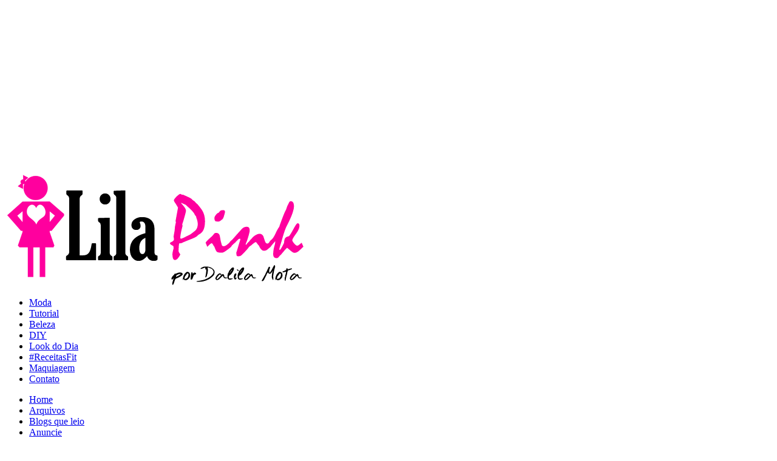

--- FILE ---
content_type: text/html; charset=UTF-8
request_url: https://lilapink.com.br/category/dietafail/
body_size: 21826
content:
<!DOCTYPE html PUBLIC "-//W3C//DTD XHTML 1.0 Transitional//EN" "http://www.w3.org/TR/xhtml1/DTD/xhtml1-transitional.dtd">
<html xmlns="http://www.w3.org/1999/xhtml" lang="pt-BR"
 xmlns:fb="http://ogp.me/ns/fb#">
<head>
<meta http-equiv="Content-Type" content="text/html; charset=UTF-8" />
<meta name="keywords" content="" />
<meta name="description" content="" />
<meta name="verification" content="68059ca42bef96c072592e1a68d14d42" />
<title>Lila</title>
<!-- Desenvolvido por Mariely Del Rey // www.marielydelrey.com -->
<link href="http://lilapink.com.br/wp-content/themes/lila/style.css" rel="stylesheet" type="text/css" />
<link rel="alternate" type="application/rss+xml" title="Lila Pink RSS Feed" href="https://lilapink.com.br/feed/" />
<link rel="alternate" type="application/atom+xml" title="Lila Pink Atom Feed" href="https://lilapink.com.br/feed/atom/" />
<link href='https://fonts.googleapis.com/css?family=Covered+By+Your+Grace' rel='stylesheet' type='text/css'>
<link href='https://fonts.googleapis.com/css?family=Coming+Soon' rel='stylesheet' type='text/css'>
<script type="text/javascript">

  var _gaq = _gaq || [];
  _gaq.push(['_setAccount', 'UA-10513277-12']);
  _gaq.push(['_trackPageview']);

  (function() {
    var ga = document.createElement('script'); ga.type = 'text/javascript'; ga.async = true;
    ga.src = ('https:' == document.location.protocol ? 'https://ssl' : 'http://www') + '.google-analytics.com/ga.js';
    var s = document.getElementsByTagName('script')[0]; s.parentNode.insertBefore(ga, s);
  })();

</script><link rel='dns-prefetch' href='//s.w.org' />
<link rel="alternate" type="application/rss+xml" title="Feed de categoria para Lila Pink &raquo; #dietafail" href="https://lilapink.com.br/category/dietafail/feed/" />
<!-- This site uses the Google Analytics by MonsterInsights plugin v7.10.0 - Using Analytics tracking - https://www.monsterinsights.com/ -->
<script type="text/javascript" data-cfasync="false">
	var mi_version         = '7.10.0';
	var mi_track_user      = true;
	var mi_no_track_reason = '';
	
	var disableStr = 'ga-disable-UA-19216258-1';

	/* Function to detect opted out users */
	function __gaTrackerIsOptedOut() {
		return document.cookie.indexOf(disableStr + '=true') > -1;
	}

	/* Disable tracking if the opt-out cookie exists. */
	if ( __gaTrackerIsOptedOut() ) {
		window[disableStr] = true;
	}

	/* Opt-out function */
	function __gaTrackerOptout() {
	  document.cookie = disableStr + '=true; expires=Thu, 31 Dec 2099 23:59:59 UTC; path=/';
	  window[disableStr] = true;
	}
	
	if ( mi_track_user ) {
		(function(i,s,o,g,r,a,m){i['GoogleAnalyticsObject']=r;i[r]=i[r]||function(){
			(i[r].q=i[r].q||[]).push(arguments)},i[r].l=1*new Date();a=s.createElement(o),
			m=s.getElementsByTagName(o)[0];a.async=1;a.src=g;m.parentNode.insertBefore(a,m)
		})(window,document,'script','//www.google-analytics.com/analytics.js','__gaTracker');

		__gaTracker('create', 'UA-19216258-1', 'auto');
		__gaTracker('set', 'forceSSL', true);
		__gaTracker('send','pageview');
	} else {
		console.log( "" );
		(function() {
			/* https://developers.google.com/analytics/devguides/collection/analyticsjs/ */
			var noopfn = function() {
				return null;
			};
			var noopnullfn = function() {
				return null;
			};
			var Tracker = function() {
				return null;
			};
			var p = Tracker.prototype;
			p.get = noopfn;
			p.set = noopfn;
			p.send = noopfn;
			var __gaTracker = function() {
				var len = arguments.length;
				if ( len === 0 ) {
					return;
				}
				var f = arguments[len-1];
				if ( typeof f !== 'object' || f === null || typeof f.hitCallback !== 'function' ) {
					console.log( 'Not running function __gaTracker(' + arguments[0] + " ....) because you are not being tracked. " + mi_no_track_reason );
					return;
				}
				try {
					f.hitCallback();
				} catch (ex) {

				}
			};
			__gaTracker.create = function() {
				return new Tracker();
			};
			__gaTracker.getByName = noopnullfn;
			__gaTracker.getAll = function() {
				return [];
			};
			__gaTracker.remove = noopfn;
			window['__gaTracker'] = __gaTracker;
					})();
		}
</script>
<!-- / Google Analytics by MonsterInsights -->
		<script type="text/javascript">
			window._wpemojiSettings = {"baseUrl":"https:\/\/s.w.org\/images\/core\/emoji\/11\/72x72\/","ext":".png","svgUrl":"https:\/\/s.w.org\/images\/core\/emoji\/11\/svg\/","svgExt":".svg","source":{"concatemoji":"https:\/\/lilapink.com.br\/wp-includes\/js\/wp-emoji-release.min.js?ver=4.9.26"}};
			!function(e,a,t){var n,r,o,i=a.createElement("canvas"),p=i.getContext&&i.getContext("2d");function s(e,t){var a=String.fromCharCode;p.clearRect(0,0,i.width,i.height),p.fillText(a.apply(this,e),0,0);e=i.toDataURL();return p.clearRect(0,0,i.width,i.height),p.fillText(a.apply(this,t),0,0),e===i.toDataURL()}function c(e){var t=a.createElement("script");t.src=e,t.defer=t.type="text/javascript",a.getElementsByTagName("head")[0].appendChild(t)}for(o=Array("flag","emoji"),t.supports={everything:!0,everythingExceptFlag:!0},r=0;r<o.length;r++)t.supports[o[r]]=function(e){if(!p||!p.fillText)return!1;switch(p.textBaseline="top",p.font="600 32px Arial",e){case"flag":return s([55356,56826,55356,56819],[55356,56826,8203,55356,56819])?!1:!s([55356,57332,56128,56423,56128,56418,56128,56421,56128,56430,56128,56423,56128,56447],[55356,57332,8203,56128,56423,8203,56128,56418,8203,56128,56421,8203,56128,56430,8203,56128,56423,8203,56128,56447]);case"emoji":return!s([55358,56760,9792,65039],[55358,56760,8203,9792,65039])}return!1}(o[r]),t.supports.everything=t.supports.everything&&t.supports[o[r]],"flag"!==o[r]&&(t.supports.everythingExceptFlag=t.supports.everythingExceptFlag&&t.supports[o[r]]);t.supports.everythingExceptFlag=t.supports.everythingExceptFlag&&!t.supports.flag,t.DOMReady=!1,t.readyCallback=function(){t.DOMReady=!0},t.supports.everything||(n=function(){t.readyCallback()},a.addEventListener?(a.addEventListener("DOMContentLoaded",n,!1),e.addEventListener("load",n,!1)):(e.attachEvent("onload",n),a.attachEvent("onreadystatechange",function(){"complete"===a.readyState&&t.readyCallback()})),(n=t.source||{}).concatemoji?c(n.concatemoji):n.wpemoji&&n.twemoji&&(c(n.twemoji),c(n.wpemoji)))}(window,document,window._wpemojiSettings);
		</script>
		<style type="text/css">
img.wp-smiley,
img.emoji {
	display: inline !important;
	border: none !important;
	box-shadow: none !important;
	height: 1em !important;
	width: 1em !important;
	margin: 0 .07em !important;
	vertical-align: -0.1em !important;
	background: none !important;
	padding: 0 !important;
}
</style>
<link rel='stylesheet' id='contact-form-7-css'  href='https://lilapink.com.br/wp-content/plugins/contact-form-7/includes/css/styles.css?ver=5.0.5' type='text/css' media='all' />
<link rel='stylesheet' id='feedreading_style-css'  href='http://lilapink.com.br/wp-content/plugins/feed-reading-blogroll/css/feedreading_blogroll.css?ver=1.5.9.2' type='text/css' media='all' />
<link rel='stylesheet' id='meteor-slides-css'  href='https://lilapink.com.br/wp-content/plugins/meteor-slides/css/meteor-slides.css?ver=1.0' type='text/css' media='all' />
<link rel='stylesheet' id='wp-polls-css'  href='https://lilapink.com.br/wp-content/plugins/wp-polls/polls-css.css?ver=2.73.8' type='text/css' media='all' />
<style id='wp-polls-inline-css' type='text/css'>
.wp-polls .pollbar {
	margin: 1px;
	font-size: 6px;
	line-height: 8px;
	height: 8px;
	background-image: url('https://lilapink.com.br/wp-content/plugins/wp-polls/images/default/pollbg.gif');
	border: 1px solid #FF1493;
}

</style>
<link rel='stylesheet' id='msl-main-css'  href='https://lilapink.com.br/wp-content/plugins/master-slider/public/assets/css/masterslider.main.css?ver=3.5.3' type='text/css' media='all' />
<link rel='stylesheet' id='msl-custom-css'  href='https://lilapink.com.br/wp-content/uploads/master-slider/custom.css?ver=9.6' type='text/css' media='all' />
<script type='text/javascript' src='https://ajax.googleapis.com/ajax/libs/prototype/1.7.1.0/prototype.js?ver=1.7.1'></script>
<script type='text/javascript' src='https://ajax.googleapis.com/ajax/libs/scriptaculous/1.9.0/scriptaculous.js?ver=1.9.0'></script>
<script type='text/javascript' src='https://ajax.googleapis.com/ajax/libs/scriptaculous/1.9.0/effects.js?ver=1.9.0'></script>
<script type='text/javascript' src='http://lilapink.com.br/wp-content/plugins/lightbox-2/lightbox-resize.js?ver=1.8'></script>
<script type='text/javascript'>
/* <![CDATA[ */
var monsterinsights_frontend = {"js_events_tracking":"true","download_extensions":"doc,pdf,ppt,zip,xls,docx,pptx,xlsx","inbound_paths":"[]","home_url":"https:\/\/lilapink.com.br","hash_tracking":"false"};
/* ]]> */
</script>
<script type='text/javascript' src='https://lilapink.com.br/wp-content/plugins/google-analytics-for-wordpress/assets/js/frontend.min.js?ver=7.10.0'></script>
<script type='text/javascript' src='https://lilapink.com.br/wp-includes/js/jquery/jquery.js?ver=1.12.4'></script>
<script type='text/javascript' src='https://lilapink.com.br/wp-includes/js/jquery/jquery-migrate.min.js?ver=1.4.1'></script>
<script type='text/javascript' src='http://lilapink.com.br/wp-content/feedreading_blogroll.js?ver=1.5.9.2'></script>
<script type='text/javascript' src='https://lilapink.com.br/wp-content/plugins/meteor-slides/js/jquery.cycle.all.js?ver=4.9.26'></script>
<script type='text/javascript' src='https://lilapink.com.br/wp-content/plugins/meteor-slides/js/jquery.metadata.v2.js?ver=4.9.26'></script>
<script type='text/javascript' src='https://lilapink.com.br/wp-content/plugins/meteor-slides/js/jquery.touchwipe.1.1.1.js?ver=4.9.26'></script>
<script type='text/javascript'>
/* <![CDATA[ */
var meteorslidessettings = {"meteorslideshowspeed":"500","meteorslideshowduration":"2000","meteorslideshowheight":"300","meteorslideshowwidth":"700","meteorslideshowtransition":"fadeZoom"};
/* ]]> */
</script>
<script type='text/javascript' src='https://lilapink.com.br/wp-content/plugins/meteor-slides/js/slideshow.js?ver=4.9.26'></script>
<link rel='https://api.w.org/' href='https://lilapink.com.br/wp-json/' />
<link rel="EditURI" type="application/rsd+xml" title="RSD" href="https://lilapink.com.br/xmlrpc.php?rsd" />
<link rel="wlwmanifest" type="application/wlwmanifest+xml" href="https://lilapink.com.br/wp-includes/wlwmanifest.xml" /> 
<meta name="generator" content="WordPress 4.9.26" />
<meta property="fb:app_id" content="900257066731568"/>
	<!-- begin lightbox scripts -->
	<script type="text/javascript">
    //<![CDATA[
    document.write('<link rel="stylesheet" href="http://lilapink.com.br/wp-content/plugins/lightbox-2/Themes/White/lightbox.css" type="text/css" media="screen" />');
    //]]>
    </script>
	<!-- end lightbox scripts -->
<script>var ms_grabbing_curosr = 'https://lilapink.com.br/wp-content/plugins/master-slider/public/assets/css/common/grabbing.cur', ms_grab_curosr = 'https://lilapink.com.br/wp-content/plugins/master-slider/public/assets/css/common/grab.cur';</script>
<meta name="generator" content="MasterSlider 3.5.3 - Responsive Touch Image Slider | avt.li/msf" />

<style type="text/css">
/*
 * WP Likes CSS
 */	
.wp_likes {
	margin-top:30px;
}
.wp_likes span.text{ 
   margin-left: 5px;
}
.wp_likes a.like img,a.liked img{
	vertical-align:middle;
    opacity:.8;
	filter: alpha(opacity = 80);
    margin-right:3px;
}
.wp_likes a.like img:hover{
        opacity:1;
		filter: alpha(opacity = 100);
}
.wp_likes a.like:hover{
text-decoration:none;
}
.wp_likes div.unlike{
	display:none;
}
/*sidebar widget css*/
.wp_likes_widget div img{
border:0px;
margin-left:15px;
margin-right:3px;
width:10px;
vertical-align:middle;	
}
.wp_likes_widget div span{
font-weight:bold;	
}	
</style>
<script type="text/javascript">
<!--start wp_likes
/* 
 *author:Aakash Bapna(http://www.aakash.org)
 */

if(typeof jQuery=="undefined"){
	
	var ele=document.createElement("script");
	ele.type="text/javascript";
	ele.src="http://ajax.googleapis.com/ajax/libs/jquery/1.3.2/jquery.min.js";
	document.getElementsByTagName("head")[0].appendChild(ele);
	var interval = setInterval(function() {
      if (typeof jQuery != 'undefined') {
        clearInterval(interval);
        jQuery.noConflict();//prototype and other lib compatability fix.
      }
    }, 50);
	
	
	}
	
	var wp_likes={};
	wp_likes.endpoint="http://lilapink.com.br/wp-content/plugins/wp-likes/endpoint.php";
	wp_likes.method="like";
	wp_likes.didPrevFinish=true;
	wp_likes.makeCall=function(post_id,callback,isUnlike){
		if(!this.didPrevFinish)return false;
		if(isUnlike==true)this.method="unlike"; else this.method="like";
		params={};
		params["method"]=this.method;
		params["post_id"]=post_id;
		jQuery.ajax({
			type:"GET",
			url:this.endpoint,
			data:params,
			beforeSend:function(){
			this.didPrevFinish=false;	
			},
			success:function(response){
				if(response.success==true){
					callback(response);
									
				}
				else {
					//error in call
					wp_likes.log("unsuccessfull request, response from server:"+ response)
					
				}
				
			},
			error:function (xhr, ajaxOptions, thrownError){
                wp_likes.log('error in AJAX request.');
				wp_likes.log('xhrObj:'+xhr);
				wp_likes.log('thrownError:'+thrownError);
				wp_likes.log('ajaxOptions:'+ajaxOptions);
                                                },
			complete:function(){
					this.didPrevFinish=true;
			},
			dataType:"json",
			cache:false
			
		})
		
	}
	wp_likes.like=function(post_id){
		wp_likes.log("like click for post- "+post_id);
		jQuery("#wp_likes_post-"+post_id+" a.like").fadeTo(500,.2);
		this.makeCall(post_id,function(response){
			var postDom=jQuery(document.getElementById("wp_likes_post-"+post_id));
			postDom.children("span.text").html(response.likeText);
			var thumbImg=postDom.children("a.like").children("img");
			postDom.children("a.like").attr('title',"").removeAttr('href').text("").addClass("liked").removeClass("like");
			thumbImg.appendTo(postDom.children("a.liked").eq(0));
			postDom.children("a.liked").fadeTo("500",.80);
			postDom.find(".like").hide("fast");
			postDom.children("div.unlike").show("fast")	
	
		},false);
		
	}
    wp_likes.unlike=function(post_id){
	wp_likes.log("unlike click for post- "+post_id);
	jQuery("#wp_likes_post-"+post_id+" a.liked").fadeTo(500,.2);
	this.makeCall(post_id,function(response){
		
		var postDom=jQuery(document.getElementById("wp_likes_post-"+post_id));
		postDom.children("span.text").html(response.likeText);
		postDom.children("a.liked").attr("href","javascript:wp_likes.like("+post_id+")").addClass("like").removeClass("liked").fadeTo("500",1);
		postDom.children("div.unlike").hide("fast")
		postDom.find(".like").show("fast");	
	},true)
	
	
}
	wp_likes.log=function(obj){
		if(typeof console !="undefined")console.log(obj);
	}
// -->
</script>
	
	
<meta name="twitpic" content="twitpic/0.3" />
<link rel="stylesheet" href="https://lilapink.com.br/wp-content/plugins/twitpic/styles/twitpic.css" type="text/css" media="screen" />
<style>#twitpic {width: 160px imporant!;}</style><style type="text/css" id="custom-background-css">
body.custom-background { background-color: #ffffff; }
</style>
</head>
<body class="archive category category-dietafail category-301 custom-background _masterslider _ms_version_3.5.3 webkit">
<script>
  window.fbAsyncInit = function() {
    FB.init({
      appId      : '900257066731568',
      xfbml      : true,
      version    : 'v2.4'
    });
  };

  (function(d, s, id){
     var js, fjs = d.getElementsByTagName(s)[0];
     if (d.getElementById(id)) {return;}
     js = d.createElement(s); js.id = id;
     js.src = "//connect.facebook.net/pt_BR/sdk.js";
     fjs.parentNode.insertBefore(js, fjs);
   }(document, 'script', 'facebook-jssdk'));
</script>
<!-- Inicio FHits -->
<!-- Google Tag Manager -->
<noscript><iframe src="//www.googletagmanager.com/ns.html?id=GTM-MH87N6"
height="0" width="0" style="display:block;visibility:visible"></iframe></noscript>
<script>(function(w,d,s,l,i){w[l]=w[l]||[];w[l].push({'gtm.start':
new Date().getTime(),event:'gtm.js'});var f=d.getElementsByTagName(s)[0],
j=d.createElement(s),dl=l!='dataLayer'?'&l='+l:'';j.async=true;j.src=
'//www.googletagmanager.com/gtm.js?id='+i+dl;f.parentNode.insertBefore(j,f);
})(window,document,'script','dataLayer','GTM-MH87N6');</script>
<!-- End Google Tag Manager -->
<!-- Fim FHits -->
<div id="page">
<div id="header">
		<!-- MasterSlider -->
		<div id="P_MS5761729c467ea" class="master-slider-parent msl ms-parent-id-2" style="max-width:1105px;"  >

			
			<!-- MasterSlider Main -->
			<div id="MS5761729c467ea" class="master-slider ms-skin-default" >
				 				 
				<div  class="ms-slide" data-delay="3" data-fill-mode="fill"  >
					<img src="http://lilapink.com.br/wp-content/plugins/master-slider/public/assets/css/blank.gif" alt="" title="" data-src="http://lilapink.com.br/wp-content/uploads/2016/06/imagem-topo-13-1105x280.png" />


	<div class="ms-thumb" ><div class="ms-tab-context"><div class=&quot;ms-tab-context&quot;></div></div>
</div>
				</div>

			</div>
			<!-- END MasterSlider Main -->

			 
		</div>
		<!-- END MasterSlider -->

		<script>
		(function ( $ ) {
			"use strict";

			$(function () {
				var masterslider_67ea = new MasterSlider();

				// slider controls

				// slider setup
				masterslider_67ea.setup("MS5761729c467ea", {
						width           : 1105,
						height          : 280,
						minHeight       : 0,
						space           : 0,
						start           : 1,
						grabCursor      : false,
						swipe           : false,
						mouse           : false,
						layout          : "boxed",
						wheel           : false,
						autoplay        : false,
						instantStartLayers:false,
						loop            : false,
						shuffle         : false,
						preload         : 0,
						heightLimit     : true,
						autoHeight      : false,
						smoothHeight    : true,
						endPause        : false,
						overPause       : true,
						fillMode        : "fill",
						centerControls  : true,
						startOnAppear   : false,
						layersMode      : "center",
						hideLayers      : false,
						fullscreenMargin: 0,
						speed           : 20,
						dir             : "h",
						parallaxMode    : 'swipe',
						view            : "basic"
				});

				
				window.masterslider_instances = window.masterslider_instances || [];
				window.masterslider_instances.push( masterslider_67ea );
			 });

		})(jQuery);
		</script>

<div id="logo"><a href="https://lilapink.com.br/" title="Lila Pink"><img src="http://lilapink.com.br/wp-content/themes/lila/images/logo-blog.png" alt="Lila Pink" border="off"/></a> </div>
  <div id="navbar"><div class="menu-menu-container"><ul id="menu-menu" class="menu"><li id="menu-item-7226" class="menu-item menu-item-type-taxonomy menu-item-object-category menu-item-7226"><a title="Moda" href="https://lilapink.com.br/category/moda/">Moda</a></li>
<li id="menu-item-7229" class="menu-item menu-item-type-taxonomy menu-item-object-category menu-item-7229"><a title="Tutorial" href="https://lilapink.com.br/category/tutorial/">Tutorial</a></li>
<li id="menu-item-7218" class="menu-item menu-item-type-taxonomy menu-item-object-category menu-item-7218"><a title="Beleza" href="https://lilapink.com.br/category/beleza/">Beleza</a></li>
<li id="menu-item-7220" class="menu-item menu-item-type-taxonomy menu-item-object-category menu-item-7220"><a title="DIY" href="https://lilapink.com.br/category/diy/">DIY</a></li>
<li id="menu-item-7224" class="menu-item menu-item-type-taxonomy menu-item-object-category menu-item-7224"><a title="Look do Dia" href="https://lilapink.com.br/category/lookdodia/">Look do Dia</a></li>
<li id="menu-item-12260" class="menu-item menu-item-type-taxonomy menu-item-object-category menu-item-12260"><a href="https://lilapink.com.br/category/diario-da-dieta/receitasfit/">#ReceitasFit</a></li>
<li id="menu-item-15307" class="menu-item menu-item-type-taxonomy menu-item-object-category menu-item-15307"><a href="https://lilapink.com.br/category/maquiagem-3/">Maquiagem</a></li>
<li id="menu-item-15425" class="menu-item menu-item-type-post_type menu-item-object-page menu-item-15425"><a href="https://lilapink.com.br/contato/">Contato</a></li>
</ul></div></div><div id="navbar2"><div class="menu-submenu-container"><ul id="menu-submenu" class="menu"><li id="menu-item-43" class="menu-item menu-item-type-custom menu-item-object-custom menu-item-home menu-item-43"><a href="http://lilapink.com.br">Home</a></li>
<li id="menu-item-1312" class="menu-item menu-item-type-post_type menu-item-object-page menu-item-1312"><a href="https://lilapink.com.br/arquivos/">Arquivos</a></li>
<li id="menu-item-7923" class="menu-item menu-item-type-post_type menu-item-object-page menu-item-7923"><a href="https://lilapink.com.br/blogs/">Blogs que leio</a></li>
<li id="menu-item-38" class="menu-item menu-item-type-post_type menu-item-object-page menu-item-38"><a title="Anuncie" href="https://lilapink.com.br/anuncie/">Anuncie</a></li>
<li id="menu-item-39" class="menu-item menu-item-type-post_type menu-item-object-page menu-item-39"><a title="Contato" href="https://lilapink.com.br/contato/">Contato</a></li>
<li id="menu-item-44" class="menu-item menu-item-type-custom menu-item-object-custom menu-item-44"><a title="Loja" href="http://www.facebook.com/media/set/?set=a.171226459625787.43876.100002153012675&#038;type=3">Loja</a></li>
</ul></div></div></div><!-- close div header --><div id="content">
<div class="post"><h1 class="titulodopost"><a href="https://lilapink.com.br/2017/12/receitasfit-macarrao-com-brocolis-e-molho-branco/" rel="bookmark" title="#ReceitasFit  Macarrão com Brócolis e Molho Branco">#ReceitasFit  Macarrão com Brócolis e Molho Branco</a></h1>
<div class="date2"> 15. 12. 17</div>
<p>27Eu não conheço uma pessoa que não goste de uma boa macarronada. Pode até ter muitas, mas nunca vi hshhshahsa</p>
<p>Macarrão além de gostoso é rápido e pratico de fazer, ou seja, acaba sendo a primeira opção na hora da preguiça.</p>
<p>Mãããããs, a gente sabe que macarrão engorda e é uma comida pesada. Esse dias testando algo mais leve fiz um macarrão com brócolis que ficou tão delicia, que tive que dividir com vocês.</p>
<p><a href="http://lilapink.com.br/wp-content/uploads/2015/09/macarrao-com-brocolis.jpg" rel="lightbox[15489]"><img class="alignnone size-large wp-image-15392" src="http://lilapink.com.br/wp-content/uploads/2015/09/macarrao-com-brocolis-700x1114.jpg" alt="macarrao com brocolis" width="700" height="1114" srcset="https://lilapink.com.br/wp-content/uploads/2015/09/macarrao-com-brocolis.jpg 700w, https://lilapink.com.br/wp-content/uploads/2015/09/macarrao-com-brocolis-189x300.jpg 189w, https://lilapink.com.br/wp-content/uploads/2015/09/macarrao-com-brocolis-250x398.jpg 250w, https://lilapink.com.br/wp-content/uploads/2015/09/macarrao-com-brocolis-63x100.jpg 63w" sizes="(max-width: 700px) 100vw, 700px" /></a></p>
<p>Para o macarrão é simples, basta colocar pra cozinhar na água com uma pitada de sal, gosto de usar o ninho que apenas um é suficiente pra mim. Você pode usar a versão integral também, fique de olho pra massa não ficar molenga. Já o brócolis deve ser cozido a vapor.</p>
<p>Até aqui mega simples neh hhahahahahahahah</p>
<p>Para o molho branco, coloque todos os ingredientes em uma panela e mexa por alguns minutos até engrossar. Desligue o fogo e acrescente o brócolis picado e o macarrão.</p>
<p>Ao servir salpique queijo e orégano por cima.</p>
<p>Fica uma delicia gente!!!</p>
<p><em id="__mceDel"><strong>Me siga nas redes sociais: <a href="https://www.facebook.com/pages/Blog-LILA-PINK/193855593997416?ref=tn_tnmn" target="_blank" rel="noopener">Facebook </a>,  Instagram: <a href="http://instagram.com/bloglilapink" target="_blank" rel="noopener">@BlogLilaPink</a> , Youtube: <a href="https://www.youtube.com/channel/UCZJyFumfZT9ZW-wPpp1DORg">ALilaPink</a> e Twitter: @LilaPink</strong></em></p>
<p><em><strong>Beijos </strong></em></p>
<div class="meta">
<div class="cat">Arquivado em: <a href="https://lilapink.com.br/category/dietafail/" rel="category tag">#dietafail</a>, <a href="https://lilapink.com.br/category/diario-da-dieta/receitasfit/" rel="category tag">#ReceitasFit</a>, <a href="https://lilapink.com.br/category/diario-da-dieta/" rel="category tag">Diário da Dieta</a></div>
<div class="tag2">Tags:<a href="https://lilapink.com.br/tag/receitasfit/" rel="tag">#ReceitasFit</a>, <a href="https://lilapink.com.br/tag/receitas/" rel="tag">receitas</a></div>
<div class="author-img"><img alt='' src='https://secure.gravatar.com/avatar/48bcb05214548c87ddb25c011c9c5f41?s=75&#038;r=g' srcset='https://secure.gravatar.com/avatar/48bcb05214548c87ddb25c011c9c5f41?s=150&#038;r=g 2x' class='avatar avatar-75 photo' height='75' width='75' /></div>
<div class="author">Escrito por<br/><strong class="author-name">Lila Pink</strong></div>
</div><!-- close div meta -->
<div class="social"><div class="comment"><a href="https://lilapink.com.br/2017/12/receitasfit-macarrao-com-brocolis-e-molho-branco/#comments">4</a></div>
<div class="loveit2"><div class='wp_likes' id='wp_likes_post-15489'><a class='like' href="javascript:wp_likes.like(15489);" title='amar' ><img src="http://lilapink.com.br/wp-content/plugins/wp-likes/images/heart-add-hover.png" alt='' border='0'/></a><span class='text'><b>6</b> amaram</span><div class='like' ><a href="javascript:wp_likes.like(15489);">amar</a></div><div class='unlike' ><a href="javascript:wp_likes.unlike(15489);"></a></div></div> </div>
<div class="actions">
<a href="https://twitter.com/share" class="twitter-share-button" data-via="lilapink" data-lang="pt">Tweetar</a>
<script>!function(d,s,id){var js,fjs=d.getElementsByTagName(s)[0];if(!d.getElementById(id)){js=d.createElement(s);js.id=id;js.src="//platform.twitter.com/widgets.js";fjs.parentNode.insertBefore(js,fjs);}}(document,"script","twitter-wjs");</script>
<!-- G+1 -->
<g:plusone size="medium"></g:plusone>
<script type="text/javascript">
  window.___gcfg = {lang: 'pt-BR'};
  (function() {
    var po = document.createElement('script'); po.type = 'text/javascript'; po.async = true;
    po.src = 'https://apis.google.com/js/plusone.js';
    var s = document.getElementsByTagName('script')[0]; s.parentNode.insertBefore(po, s);
  })();
</script>
<!-- G+1 fim -->
<iframe src="http://www.facebook.com/plugins/like.php?href=https://lilapink.com.br/2017/12/receitasfit-macarrao-com-brocolis-e-molho-branco/&amp;layout=button_count&amp;show_faces=false&amp;width=150&amp;action=like&amp;colorscheme=light&amp;height=21" scrolling="no" frameborder="0" style="margin-right:20px; width:90px; height:21px; margin-top:15px;" allowTransparency="true"></iframe></div>
</div><!-- close div social -->
</div><!-- close div post -->
<div class="post"><h1 class="titulodopost"><a href="https://lilapink.com.br/2014/12/receitas-baked-potato-no-microondas/" rel="bookmark" title="Receitas: Baked Potato no microondas">Receitas: Baked Potato no microondas</a></h1>
<div class="date2"> 06. 12. 14</div>
<p>Eu já ensinei 2 maneiras diferentes de fazer batata recheada, com cheddar e com camarão. Mas vocês já viram aquela franquia que vende as famosas <strong>Banked Potato?</strong>? Aquela Batata assada recheada com direito a tudo que a gente ama hehehhehe</p>
<p>A receita de hoje é com <strong>carne,bacon e requeijão</strong>. Isso mesmo!! Não me matem, por tirar vocês da dieta. Mas isso fica tão, mas tão bom que dá vontade de comer todo dia.</p>
<p>Além de ser super fácil de fazer, é aquele tipo de receita que agrada as visitas.</p>
<p><a href="http://lilapink.com.br/wp-content/uploads/2014/12/receita-batata-carne.jpg" rel="lightbox[13857]"><img class="alignnone size-full wp-image-13858" alt="receita batata carne" src="http://lilapink.com.br/wp-content/uploads/2014/12/receita-batata-carne.jpg" width="700" height="1004" srcset="https://lilapink.com.br/wp-content/uploads/2014/12/receita-batata-carne.jpg 700w, https://lilapink.com.br/wp-content/uploads/2014/12/receita-batata-carne-209x300.jpg 209w, https://lilapink.com.br/wp-content/uploads/2014/12/receita-batata-carne-250x358.jpg 250w, https://lilapink.com.br/wp-content/uploads/2014/12/receita-batata-carne-69x100.jpg 69w" sizes="(max-width: 700px) 100vw, 700px" /></a></p>
<p>* Lave bem a batata e fure-a com uma faca.</p>
<p>* Leve-a ao microondas por 4 minutos e depois vire e coloque mais 3 minutos.</p>
<p>* Com a batata ainda bem quente, enrole no papel alumínio para que termine de cozinhar.</p>
<p>*Em uma frigideira, refogue cebola em um pouco de azeite e acrescente a carne em pedacinhos, vá mexendo até que fique douradinha, acrescente os temperos a gosto(manjericão, pimenta, curry, oregano e sal) e logo depois os pedacinhos de bacon, deixe fritar bem.</p>
<p>*Corte a batata ao meio ainda com o papel e d~e um leve amassada, coloque requeijão ( usei o ligth hahahahah).</p>
<p>*Em seguida coloque a carne com bacon.</p>
<p>*Você pode colocar queijo por cima, fica ao seu gosto!!</p>
<p>Fácil neh?? Bom demais.</p>
<p><strong>Fez uma receita ou tutorial aqui do blog? Marca a #BlogLilaPink pra eu te ver!</strong></p>
<p><strong><strong>Me siga nas redes sociais: <a href="https://www.facebook.com/pages/Blog-LILA-PINK/193855593997416?ref=tn_tnmn" target="_blank">Facebook </a>e Instagram: </strong><a href="http://instagram.com/bloglilapink" target="_blank">@BlogLilaPink</a></strong></p>
<p><em><strong>Beijos</strong></em></p>
<div class="meta">
<div class="cat">Arquivado em: <a href="https://lilapink.com.br/category/dietafail/" rel="category tag">#dietafail</a>, <a href="https://lilapink.com.br/category/diario-da-dieta/receitasfit/" rel="category tag">#ReceitasFit</a>, <a href="https://lilapink.com.br/category/diario-da-dieta/" rel="category tag">Diário da Dieta</a></div>
<div class="tag2">Tags:<a href="https://lilapink.com.br/tag/baked-potato/" rel="tag">baked potato</a>, <a href="https://lilapink.com.br/tag/batata/" rel="tag">batata</a>, <a href="https://lilapink.com.br/tag/receitas/" rel="tag">receitas</a></div>
<div class="author-img"><img alt='' src='https://secure.gravatar.com/avatar/48bcb05214548c87ddb25c011c9c5f41?s=75&#038;r=g' srcset='https://secure.gravatar.com/avatar/48bcb05214548c87ddb25c011c9c5f41?s=150&#038;r=g 2x' class='avatar avatar-75 photo' height='75' width='75' /></div>
<div class="author">Escrito por<br/><strong class="author-name">Lila Pink</strong></div>
</div><!-- close div meta -->
<div class="social"><div class="comment"><a href="https://lilapink.com.br/2014/12/receitas-baked-potato-no-microondas/#respond">0</a></div>
<div class="loveit2"><div class='wp_likes' id='wp_likes_post-13857'><a class='like' href="javascript:wp_likes.like(13857);" title='amar' ><img src="http://lilapink.com.br/wp-content/plugins/wp-likes/images/heart-add-hover.png" alt='' border='0'/></a><span class='text'><b>3</b> amaram</span><div class='like' ><a href="javascript:wp_likes.like(13857);">amar</a></div><div class='unlike' ><a href="javascript:wp_likes.unlike(13857);"></a></div></div> </div>
<div class="actions">
<a href="https://twitter.com/share" class="twitter-share-button" data-via="lilapink" data-lang="pt">Tweetar</a>
<script>!function(d,s,id){var js,fjs=d.getElementsByTagName(s)[0];if(!d.getElementById(id)){js=d.createElement(s);js.id=id;js.src="//platform.twitter.com/widgets.js";fjs.parentNode.insertBefore(js,fjs);}}(document,"script","twitter-wjs");</script>
<!-- G+1 -->
<g:plusone size="medium"></g:plusone>
<script type="text/javascript">
  window.___gcfg = {lang: 'pt-BR'};
  (function() {
    var po = document.createElement('script'); po.type = 'text/javascript'; po.async = true;
    po.src = 'https://apis.google.com/js/plusone.js';
    var s = document.getElementsByTagName('script')[0]; s.parentNode.insertBefore(po, s);
  })();
</script>
<!-- G+1 fim -->
<iframe src="http://www.facebook.com/plugins/like.php?href=https://lilapink.com.br/2014/12/receitas-baked-potato-no-microondas/&amp;layout=button_count&amp;show_faces=false&amp;width=150&amp;action=like&amp;colorscheme=light&amp;height=21" scrolling="no" frameborder="0" style="margin-right:20px; width:90px; height:21px; margin-top:15px;" allowTransparency="true"></iframe></div>
</div><!-- close div social -->
</div><!-- close div post -->
<div class="post"><h1 class="titulodopost"><a href="https://lilapink.com.br/2014/11/receitas-batata-recheada-com-camarao/" rel="bookmark" title="Receitas: Batata recheada com camarão">Receitas: Batata recheada com camarão</a></h1>
<div class="date2"> 20. 11. 14</div>
<p>Uma das maravilhas da cozinha com certeza é a batata, gente pratica manete tudo feito com batata é gostoso.</p>
<p>Batata recheada é um dos pratos que mais amo na vida, já fiz com vários recheios diferentes e todos ficaram bom, mas a versão com camarão e queijo é de comer rezando heheheh</p>
<p>Além de deliciosa, essa é uma receita rapida, facil e que com certeza vai agradar as visitas.</p>
<p><a href="http://lilapink.com.br/wp-content/uploads/2014/11/receita-batata-camarao.jpg" rel="lightbox[13787]"><img src="http://lilapink.com.br/wp-content/uploads/2014/11/receita-batata-camarao.jpg" alt="receita batata camarao" width="700" height="1004" /></a></p>
<p>&nbsp;</p>
<p>* Cozinhe uma batata média no vapor, até que fique bem macia.</p>
<p>*Em uma frigideira, refogue cebola em um pouco de azeite e acrescente os camarões, vá mexendo até que fiquem douradinhos, acrescente os temperos a gosto(manjericão, pimenta, curry, oregano e sal) e logo depois um pouco de molho de tomate.</p>
<p>*Espere até que o molho seque.</p>
<p>*Corte a batata ao meio e passe um pouco de manteiga</p>
<p>*Em seguida coloque o requeijão, os camarões e cubra com queijo.</p>
<p>* Leve ao microondas por 45 segundos pro queijo derreter e Voilá!!</p>
<p>Gente isso é bom demais, vale a pena fazer viu!!!</p>
<p><strong>Fez uma receita ou tutorial aqui do blog? Marca a #BlogLilaPink pra eu te ver!</strong></p>
<p><strong><strong>Me siga nas redes sociais: <a href="https://www.facebook.com/pages/Blog-LILA-PINK/193855593997416?ref=tn_tnmn" target="_blank">Facebook </a>e Instagram: </strong><a href="http://instagram.com/bloglilapink" target="_blank">@BlogLilaPink</a></strong></p>
<p><em><strong>Beijos</strong></em></p>
<div class="meta">
<div class="cat">Arquivado em: <a href="https://lilapink.com.br/category/dietafail/" rel="category tag">#dietafail</a></div>
<div class="tag2">Tags:<a href="https://lilapink.com.br/tag/dietafail/" rel="tag">#dietafail</a>, <a href="https://lilapink.com.br/tag/receitasfit/" rel="tag">#ReceitasFit</a>, <a href="https://lilapink.com.br/tag/gastronomia/" rel="tag">gastronomia</a>, <a href="https://lilapink.com.br/tag/receitas/" rel="tag">receitas</a></div>
<div class="author-img"><img alt='' src='https://secure.gravatar.com/avatar/48bcb05214548c87ddb25c011c9c5f41?s=75&#038;r=g' srcset='https://secure.gravatar.com/avatar/48bcb05214548c87ddb25c011c9c5f41?s=150&#038;r=g 2x' class='avatar avatar-75 photo' height='75' width='75' /></div>
<div class="author">Escrito por<br/><strong class="author-name">Lila Pink</strong></div>
</div><!-- close div meta -->
<div class="social"><div class="comment"><a href="https://lilapink.com.br/2014/11/receitas-batata-recheada-com-camarao/#comments">3</a></div>
<div class="loveit2"><div class='wp_likes' id='wp_likes_post-13787'><a class='like' href="javascript:wp_likes.like(13787);" title='amar' ><img src="http://lilapink.com.br/wp-content/plugins/wp-likes/images/heart-add-hover.png" alt='' border='0'/></a><span class='text'><b>6</b> amaram</span><div class='like' ><a href="javascript:wp_likes.like(13787);">amar</a></div><div class='unlike' ><a href="javascript:wp_likes.unlike(13787);"></a></div></div> </div>
<div class="actions">
<a href="https://twitter.com/share" class="twitter-share-button" data-via="lilapink" data-lang="pt">Tweetar</a>
<script>!function(d,s,id){var js,fjs=d.getElementsByTagName(s)[0];if(!d.getElementById(id)){js=d.createElement(s);js.id=id;js.src="//platform.twitter.com/widgets.js";fjs.parentNode.insertBefore(js,fjs);}}(document,"script","twitter-wjs");</script>
<!-- G+1 -->
<g:plusone size="medium"></g:plusone>
<script type="text/javascript">
  window.___gcfg = {lang: 'pt-BR'};
  (function() {
    var po = document.createElement('script'); po.type = 'text/javascript'; po.async = true;
    po.src = 'https://apis.google.com/js/plusone.js';
    var s = document.getElementsByTagName('script')[0]; s.parentNode.insertBefore(po, s);
  })();
</script>
<!-- G+1 fim -->
<iframe src="http://www.facebook.com/plugins/like.php?href=https://lilapink.com.br/2014/11/receitas-batata-recheada-com-camarao/&amp;layout=button_count&amp;show_faces=false&amp;width=150&amp;action=like&amp;colorscheme=light&amp;height=21" scrolling="no" frameborder="0" style="margin-right:20px; width:90px; height:21px; margin-top:15px;" allowTransparency="true"></iframe></div>
</div><!-- close div social -->
</div><!-- close div post -->
<div class="post"><h1 class="titulodopost"><a href="https://lilapink.com.br/2014/10/receitas-sorvete-americano-light/" rel="bookmark" title="Receitas: Sorvete Americano &#8220;Light&#8221;">Receitas: Sorvete Americano &#8220;Light&#8221;</a></h1>
<div class="date2"> 17. 10. 14</div>
<p>Desde criança eu sou apaixonada por esse sorvete. Minhas tias e vizinhas  sempre faziam e claro levavam pra mim, eu imaginava que era algo mega difícil e trabalhoso pra fazer. Quando completei 16 anos, morei um tempo com uma tia pois estudava em outro estado e ela me ensinou a fazer, desde então eu sempre fazia pra mim ou pras visitas. Depois que comecei a mudar minha alimentação, sempre tinha vontade mas por levar muito leite condensado e creme de leite, evitava fazer.</p>
<p>Dias desses resolvi testar com produtos light e não é que deu certo?! Não é algo <strong>super fit</strong>, porém dá pra cortar uma boa quantidade de calorias trocando os produtos. Claro que não é pra comer a travessa toda neh, mãããs, é uma delicia e a gente merece.</p>
<p><a href="http://lilapink.com.br/wp-content/uploads/2014/10/receitas.jpg" rel="lightbox[13663]"><img class="alignnone size-full wp-image-13664" alt="receitas" src="http://lilapink.com.br/wp-content/uploads/2014/10/receitas.jpg" width="700" height="1114" srcset="https://lilapink.com.br/wp-content/uploads/2014/10/receitas.jpg 700w, https://lilapink.com.br/wp-content/uploads/2014/10/receitas-188x300.jpg 188w, https://lilapink.com.br/wp-content/uploads/2014/10/receitas-250x397.jpg 250w, https://lilapink.com.br/wp-content/uploads/2014/10/receitas-62x100.jpg 62w" sizes="(max-width: 700px) 100vw, 700px" /></a></p>
<p>* Dissolva o amido no leite</p>
<p>* Coloque todos os ingredientes do creme branco na panela, misture bem e leve ao fogo mexendo até engrossar, se formar bolotas, desligue o fogo e mexa sem parar até que fique um creme liso.</p>
<p>* Espalhe em um travessa, criando a primeira camada.</p>
<p>* Dissolva novamente o amido no milho e repita todo o processo do creme branco para fazer o creme de chocolate. Despeje por cima do creme branco com cuidado pra que não se misturem.</p>
<p>* Para o suspiro mole, bata as claras, assim que atingir o ponto de neve, acrescente o adoçante( eu usei açúcar fit, o sabor é melhor!) e deixe bater por mais 2 minutos. Acrescente o creme de leite sem soro e vá incorporando aos poucos.</p>
<p>* Coloque por cima do creme de chocolate com cuidado para não misturar.</p>
<p>Ps: Faça cada um por vez, assim enquanto um creme esfria na travessa, você~e prepara o outro, evitando que os mesmos se misturem na montagem.</p>
<p>Ps 2: Você pode salpicar canela, cacau em pó ou raspas de chocolate 0 por cima, na foto eu usei cacau em pó.</p>
<p><a href="http://lilapink.com.br/wp-content/uploads/2014/10/DSC_0007.jpg" rel="lightbox[13663]"><img class="alignnone size-full wp-image-13665" alt="DSC_0007" src="http://lilapink.com.br/wp-content/uploads/2014/10/DSC_0007.jpg" width="700" height="435" srcset="https://lilapink.com.br/wp-content/uploads/2014/10/DSC_0007.jpg 700w, https://lilapink.com.br/wp-content/uploads/2014/10/DSC_0007-300x186.jpg 300w, https://lilapink.com.br/wp-content/uploads/2014/10/DSC_0007-250x155.jpg 250w, https://lilapink.com.br/wp-content/uploads/2014/10/DSC_0007-100x62.jpg 100w" sizes="(max-width: 700px) 100vw, 700px" /></a></p>
<p>Gente isso é bom demais!!! Tô quase babando no post hsuhauhsuhauhsuah</p>
<p><strong>Fez uma receita ou tutorial aqui do blog? Marca a #BlogLilaPink pra eu te ver!</strong></p>
<p><strong><strong>Me siga nas redes sociais: <a href="https://www.facebook.com/pages/Blog-LILA-PINK/193855593997416?ref=tn_tnmn" target="_blank">Facebook </a>e Instagram: </strong><a href="http://instagram.com/bloglilapink" target="_blank">@BlogLilaPink</a></strong></p>
<p><em><strong>Beijos</strong></em></p>
<div class="meta">
<div class="cat">Arquivado em: <a href="https://lilapink.com.br/category/dietafail/" rel="category tag">#dietafail</a></div>
<div class="tag2">Tags:<a href="https://lilapink.com.br/tag/receitasfit/" rel="tag">#ReceitasFit</a>, <a href="https://lilapink.com.br/tag/receitas/" rel="tag">receitas</a>, <a href="https://lilapink.com.br/tag/sorvete/" rel="tag">sorvete</a></div>
<div class="author-img"><img alt='' src='https://secure.gravatar.com/avatar/48bcb05214548c87ddb25c011c9c5f41?s=75&#038;r=g' srcset='https://secure.gravatar.com/avatar/48bcb05214548c87ddb25c011c9c5f41?s=150&#038;r=g 2x' class='avatar avatar-75 photo' height='75' width='75' /></div>
<div class="author">Escrito por<br/><strong class="author-name">Lila Pink</strong></div>
</div><!-- close div meta -->
<div class="social"><div class="comment"><a href="https://lilapink.com.br/2014/10/receitas-sorvete-americano-light/#comments">5</a></div>
<div class="loveit2"><div class='wp_likes' id='wp_likes_post-13663'><a class='like' href="javascript:wp_likes.like(13663);" title='amar' ><img src="http://lilapink.com.br/wp-content/plugins/wp-likes/images/heart-add-hover.png" alt='' border='0'/></a><span class='text'><b>6</b> amaram</span><div class='like' ><a href="javascript:wp_likes.like(13663);">amar</a></div><div class='unlike' ><a href="javascript:wp_likes.unlike(13663);"></a></div></div> </div>
<div class="actions">
<a href="https://twitter.com/share" class="twitter-share-button" data-via="lilapink" data-lang="pt">Tweetar</a>
<script>!function(d,s,id){var js,fjs=d.getElementsByTagName(s)[0];if(!d.getElementById(id)){js=d.createElement(s);js.id=id;js.src="//platform.twitter.com/widgets.js";fjs.parentNode.insertBefore(js,fjs);}}(document,"script","twitter-wjs");</script>
<!-- G+1 -->
<g:plusone size="medium"></g:plusone>
<script type="text/javascript">
  window.___gcfg = {lang: 'pt-BR'};
  (function() {
    var po = document.createElement('script'); po.type = 'text/javascript'; po.async = true;
    po.src = 'https://apis.google.com/js/plusone.js';
    var s = document.getElementsByTagName('script')[0]; s.parentNode.insertBefore(po, s);
  })();
</script>
<!-- G+1 fim -->
<iframe src="http://www.facebook.com/plugins/like.php?href=https://lilapink.com.br/2014/10/receitas-sorvete-americano-light/&amp;layout=button_count&amp;show_faces=false&amp;width=150&amp;action=like&amp;colorscheme=light&amp;height=21" scrolling="no" frameborder="0" style="margin-right:20px; width:90px; height:21px; margin-top:15px;" allowTransparency="true"></iframe></div>
</div><!-- close div social -->
</div><!-- close div post -->
<div class="post"><h1 class="titulodopost"><a href="https://lilapink.com.br/2014/07/2o-dia-no-bsbmeudestino/" rel="bookmark" title="2º dia no #BsbMeuDestino">2º dia no #BsbMeuDestino</a></h1>
<div class="date2"> 29. 07. 14</div>
<p><a href="http://lilapink.com.br/wp-content/uploads/2014/07/bsb-meu-destino-2-dia.jpg" rel="lightbox[13292]"><img src="http://lilapink.com.br/wp-content/uploads/2014/07/bsb-meu-destino-2-dia.jpg" alt="bsb meu destino 2 dia" width="700" height="1811" /></a></p>
<p>Atrasou mas saiu, se você ainda não viu o 1º post da minha viagem, <a href="http://lilapink.com.br/2014/07/1o-dia-no-bsbmeudestino/">clica aqui</a>. O 2º , foi realmente o dia do <em><strong>#Bsbmeudestino</strong></em>, no sábado podemos conhecer os principais monumentos e <strong>pontos turísticos de Brasilia,</strong> além  de bons lugares pra comer na cidade.</p>
<p>A gente realmente aproveitou, começamos cedo com um café da manhã caprichado no hotel e em seguida recebemos <strong>Marcio Moraes e Flavia Bravo</strong> que são os sócios do <strong>Grupo Companhia de viagem.</strong> Aproveitamos pra fazer algumas fotos e logo seguimos para a <strong>Catedral Metropolitana de Brasilia, </strong>eu já visitei a catedral umas 10 vezes, mas toda vez que vou a Brasilia acabo batendo ponto por lá e é sempre encantador visitar o primeiro monumento criado em <strong>Brasilia</strong> por <strong>Oscar Niemeyer</strong>, que alias é o grande gênio por trás dos mais belos monumentos da cidade. De lá ainda fomos ao <strong>Congresso Nacional</strong> e passamos rapidinho pelo <strong>Palácio da Alvorada</strong> e <strong>Ponte JK.</strong></p>
<p>Depois de passear tanto nada mais justo que um almoço <em>dygno</em>! Fomos ao <a href="http://www.rubaiyat.com.br/cardapio-rubaiyat-brasilia"><strong>Rubaiyat</strong></a>, que tem um cardápio deliciosamente incrível  , mas gente o <strong>couvert</strong> e as <strong>sobremesas</strong> são um show a parte. <strong>Pães de queijo e focaccias de alecrim que chegam quentinhos à mesa, pães artesanais, chouriços espanhóis fatiados, queijo de cabra, mozzarella de búfala, escabeche de frutos do mar e legumes grelhados. </strong>Ah o almoço era feijoada, e depois temos um espetáculo de sobremesas, sim um mundo de opções. Quem é de Brasilia ou está de passagem por lá, visite, please!</p>
<p>Durante o almoço tivemos a visita do Governador <strong>Agnelo Queiroz</strong> para um bate papo, que de tão legal acabou durando mais que o previsto.</p>
<p><a href="http://lilapink.com.br/wp-content/uploads/2014/07/bsb-meu-destino-2-dia-2.jpg" rel="lightbox[13292]"><img class="alignnone size-full wp-image-13293" src="http://lilapink.com.br/wp-content/uploads/2014/07/bsb-meu-destino-2-dia-2.jpg" alt="bsb meu destino 2 dia 2" width="700" height="1906" srcset="https://lilapink.com.br/wp-content/uploads/2014/07/bsb-meu-destino-2-dia-2.jpg 700w, https://lilapink.com.br/wp-content/uploads/2014/07/bsb-meu-destino-2-dia-2-110x300.jpg 110w, https://lilapink.com.br/wp-content/uploads/2014/07/bsb-meu-destino-2-dia-2-250x680.jpg 250w" sizes="(max-width: 700px) 100vw, 700px" /></a></p>
<p>Como já estávamos em cima do laço, corremos pro <strong>Memorial JK</strong> e é aí que a coisa começa a ficar boa hsuhauhsua, gente só eu não sabia da lenda dos livros de Juscelino? Dizem que JK tinha tanto ciume de seus livros que ninguém podia toca-los, tanto que a biblioteca é equipada com alarme, assim que você se aproxima dos livros o alarme toca. <em>(Os memes contidos na montagem são piadas internas e super tem a ver com a lenda hahahahahah, foi impossível não inseri-las no post</em>).</p>
<p>De lá seguimos pra <strong>Torre de TV</strong> pra ver o por do sol, que é divino visto de lá e eu claro, como vocês bem me conhecem, corri na feirinha da torre ( <em>ainda consegui comprar algumas camisas diferentonas e uma bolsa de couro com franjas artesanal que óbvio  depois mostro pra vocês nos looks do dia).</em></p>
<p>Corremos pro hotel pra dá um trato na produção e claro pernoitar pela cidade. Fomos jantar no <strong>Restaurante Oliver</strong>, mais um lugar maravilhoso, localizado o <strong>Clube de Golfe de Brasília, </strong>fomos muito bem atendidos com direito a<strong> Drinks </strong>temáticos( ganhei um drink Pink em homenagem ao blog ) e tudo mais.  As entradinhas também são deliciosas, um salve para as <strong>Brusquetas Napolitanas</strong> e o <strong>Petit Gateau</strong>. De lá ainda consegui emendar uma baladinha.</p>
<p>Uffa!!! Deu pra ver que a gente curtiu muito e comeu mais ainda hsuahushuahsu, mas o <strong>#BsbMeuDestino</strong> valeu bem mais pelo saldo positivo de novas amizades que trouxe comigo. Foi um prazer indescritível conhecer <strong>blogueiros de todas as partes do Brasil</strong> e ver Brasilia por uma outra perspectiva.</p>
<p>O post ficou giga, então vou colocar os blogs e apresentar os blogueiros em outro post!</p>
<p><em>Abaixo mais algumas fotos do Giancarlo Dias</em></p>
<p><a href="http://lilapink.com.br/wp-content/uploads/2014/07/IMG_3830.jpg" rel="lightbox[13292]"><img class="alignnone size-large wp-image-13301" src="http://lilapink.com.br/wp-content/uploads/2014/07/IMG_3830-700x466.jpg" alt="IMG_3830" width="700" height="466" srcset="https://lilapink.com.br/wp-content/uploads/2014/07/IMG_3830-700x466.jpg 700w, https://lilapink.com.br/wp-content/uploads/2014/07/IMG_3830-300x199.jpg 300w, https://lilapink.com.br/wp-content/uploads/2014/07/IMG_3830-250x166.jpg 250w, https://lilapink.com.br/wp-content/uploads/2014/07/IMG_3830-100x66.jpg 100w, https://lilapink.com.br/wp-content/uploads/2014/07/IMG_3830.jpg 800w" sizes="(max-width: 700px) 100vw, 700px" /></a>  <a href="http://lilapink.com.br/wp-content/uploads/2014/07/IMG_3825.jpg" rel="lightbox[13292]"><img class="alignnone wp-image-13303" src="http://lilapink.com.br/wp-content/uploads/2014/07/IMG_3825.jpg" alt="IMG_3825" width="700" height="400" /></a> <a href="http://lilapink.com.br/wp-content/uploads/2014/07/IMG_3754.jpg" rel="lightbox[13292]"><img class="alignnone wp-image-13304" src="http://lilapink.com.br/wp-content/uploads/2014/07/IMG_3754.jpg" alt="IMG_3754" width="700" height="450" /></a> <a href="http://lilapink.com.br/wp-content/uploads/2014/07/IMG_3487.jpg" rel="lightbox[13292]"><img class="alignnone wp-image-13305" src="http://lilapink.com.br/wp-content/uploads/2014/07/IMG_3487.jpg" alt="IMG_3487" width="700" height="450" /></a></p>
<p><strong><strong>Me siga nas redes sociais: <a href="https://www.facebook.com/pages/Blog-LILA-PINK/193855593997416?ref=tn_tnmn" target="_blank">Facebook </a>e Instagram: </strong><a href="http://instagram.com/bloglilapink" target="_blank">@BlogLilaPink</a></strong></p>
<p><em><strong>Beijos</strong></em></p>
<div class="meta">
<div class="cat">Arquivado em: <a href="https://lilapink.com.br/category/dietafail/" rel="category tag">#dietafail</a>, <a href="https://lilapink.com.br/category/blogs-2/" rel="category tag">Blogs</a>, <a href="https://lilapink.com.br/category/moda/" rel="category tag">Moda</a></div>
<div class="tag2">Tags:<a href="https://lilapink.com.br/tag/bsbmeudestino/" rel="tag">#Bsbmeudestino</a>, <a href="https://lilapink.com.br/tag/blogs/" rel="tag">blogs</a>, <a href="https://lilapink.com.br/tag/blogueiras/" rel="tag">blogueiras</a>, <a href="https://lilapink.com.br/tag/brasilia/" rel="tag">Brasilia</a>, <a href="https://lilapink.com.br/tag/companhia-de-viagem/" rel="tag">companhia de viagem</a>, <a href="https://lilapink.com.br/tag/gastronomia/" rel="tag">gastronomia</a>, <a href="https://lilapink.com.br/tag/viagem/" rel="tag">viagem</a></div>
<div class="author-img"><img alt='' src='https://secure.gravatar.com/avatar/48bcb05214548c87ddb25c011c9c5f41?s=75&#038;r=g' srcset='https://secure.gravatar.com/avatar/48bcb05214548c87ddb25c011c9c5f41?s=150&#038;r=g 2x' class='avatar avatar-75 photo' height='75' width='75' /></div>
<div class="author">Escrito por<br/><strong class="author-name">Lila Pink</strong></div>
</div><!-- close div meta -->
<div class="social"><div class="comment"><a href="https://lilapink.com.br/2014/07/2o-dia-no-bsbmeudestino/#comments">6</a></div>
<div class="loveit2"><div class='wp_likes' id='wp_likes_post-13292'><a class='like' href="javascript:wp_likes.like(13292);" title='amar' ><img src="http://lilapink.com.br/wp-content/plugins/wp-likes/images/heart-add-hover.png" alt='' border='0'/></a><span class='text'><b>10</b> amaram</span><div class='like' ><a href="javascript:wp_likes.like(13292);">amar</a></div><div class='unlike' ><a href="javascript:wp_likes.unlike(13292);"></a></div></div> </div>
<div class="actions">
<a href="https://twitter.com/share" class="twitter-share-button" data-via="lilapink" data-lang="pt">Tweetar</a>
<script>!function(d,s,id){var js,fjs=d.getElementsByTagName(s)[0];if(!d.getElementById(id)){js=d.createElement(s);js.id=id;js.src="//platform.twitter.com/widgets.js";fjs.parentNode.insertBefore(js,fjs);}}(document,"script","twitter-wjs");</script>
<!-- G+1 -->
<g:plusone size="medium"></g:plusone>
<script type="text/javascript">
  window.___gcfg = {lang: 'pt-BR'};
  (function() {
    var po = document.createElement('script'); po.type = 'text/javascript'; po.async = true;
    po.src = 'https://apis.google.com/js/plusone.js';
    var s = document.getElementsByTagName('script')[0]; s.parentNode.insertBefore(po, s);
  })();
</script>
<!-- G+1 fim -->
<iframe src="http://www.facebook.com/plugins/like.php?href=https://lilapink.com.br/2014/07/2o-dia-no-bsbmeudestino/&amp;layout=button_count&amp;show_faces=false&amp;width=150&amp;action=like&amp;colorscheme=light&amp;height=21" scrolling="no" frameborder="0" style="margin-right:20px; width:90px; height:21px; margin-top:15px;" allowTransparency="true"></iframe></div>
</div><!-- close div social -->
</div><!-- close div post -->
<div class="post"><h1 class="titulodopost"><a href="https://lilapink.com.br/2014/07/1o-dia-no-bsbmeudestino/" rel="bookmark" title="1º dia no #BsbMeuDestino">1º dia no #BsbMeuDestino</a></h1>
<div class="date2"> 23. 07. 14</div>
<p>Sabe aquele tipo de proposta tão legal, mas tão legal que parece ser pegadinha?? Foi isso que senti quando o pessoal do <strong>Companhia de Viagem</strong> entrou em contato comigo. A ideia era tão legal que eu não acreditava que o Blog estava na lista junto com outros blogs tão bacanas hsuahusua</p>
<p>Pois é, eles escolheram 1 blog de cada estado do Brasil, e eu fui pelo Maranhão. Nos reunimos na capital federal para uma programação mega especial, que é quase impossível de relatar em único post.</p>
<p><em><span style="font-size: 13px;">O <a href="http://companhiadeviagem.com.br/">grupo Companhia </a>é referência mundial no setor de promoção de serviços de turismo, é resultado da aliança entre <strong>Marcio Moraes e Flavia Bravo,</strong> empresários que viram múltiplas oportunidades a partir do programa de<strong> TV Companhia de Viagem</strong>, comandado por Moraes há 18 anos.</span></em></p>
<p><a href="http://lilapink.com.br/wp-content/uploads/2014/07/bsbmeudestino-dia-1-1.jpg" rel="lightbox[13248]"><img class="alignnone size-full wp-image-13249" alt="bsbmeudestino dia 1-1" src="http://lilapink.com.br/wp-content/uploads/2014/07/bsbmeudestino-dia-1-1.jpg" width="700" height="1127" srcset="https://lilapink.com.br/wp-content/uploads/2014/07/bsbmeudestino-dia-1-1.jpg 700w, https://lilapink.com.br/wp-content/uploads/2014/07/bsbmeudestino-dia-1-1-186x300.jpg 186w, https://lilapink.com.br/wp-content/uploads/2014/07/bsbmeudestino-dia-1-1-250x402.jpg 250w, https://lilapink.com.br/wp-content/uploads/2014/07/bsbmeudestino-dia-1-1-62x100.jpg 62w" sizes="(max-width: 700px) 100vw, 700px" /></a></p>
<p>Os mimos começaram na chegada, com a equipe da <strong>Ana Claudia a AC Produtora</strong>, que foi super atenciosa, nos deixando o mais a vontade possível. Ficamos no <strong>Royal Tulip</strong> ( <em>que em breve faço post com todos os detalhes desse hotel incrível).</em></p>
<p>Como chegamos em cima da hora, já subimos correndo e só deu tempo de tomar uma ducha e correr para o coquetel de apresentação.<a href="http://lilapink.com.br/wp-content/uploads/2014/07/bsbmeudestino-dia-1-2.jpg" rel="lightbox[13248]"><img alt="bsbmeudestino dia 1-2" src="http://lilapink.com.br/wp-content/uploads/2014/07/bsbmeudestino-dia-1-2.jpg" width="700" height="1603" /></a></p>
<p>&nbsp;</p>
<p>O coquetel de boas-vindas foi no <strong>Pub The Old Bar</strong>, que é no próprio hotel.  Meu primeiro contato foi com O <strong>Tony e Irla do blog<a href="http://peruviaacre.com/"> Peru via Acre</a></strong> e com a <a href="http://conteudofutil.com/"><strong>Ste do Conteúdo Fútil,</strong></a> que eu já acompanhava e já era fã do blog.</p>
<p>Depois de socializar rapidinho, seguimos em direção ao <a href="http://www.bardoalemaobrasilia.com.br/index.html#"><strong>Bar do Alemão</strong></a> para provar o prato principal do lugar, o famoso <strong>Filé a Parmegiana</strong>. Antes disso nos deliciamos com os aperitivos, batatas temperadas e vários tipo de <strong>salsicha/linguiça,</strong> afinal é Bar do Alemão!! hheheh</p>
<p>O Bar foi inaugurado ano passado em Brasilia, porém já existe em algumas outras cidades, basta dá um <em>google</em> pra saber outras localizações, pois a comida é ótima e vale a pena a visita.</p>
<p>Ja já tem post com o look do dia e claro o restante da viagem, fique de olho na <em><strong>#bsbmeudestino</strong></em> nas redes sociais, tem várias fotos legais tanto aqui do blog, como dos outros participantes.</p>
<p>Dá pra acompanhar o melhor da viagem, no programa <strong>Companhia de Viagem </strong>deste sábado as<strong> 18:20 na Rede Tv.</strong></p>
<p><strong><strong>Me siga nas redes sociais: <a href="https://www.facebook.com/pages/Blog-LILA-PINK/193855593997416?ref=tn_tnmn" target="_blank">Facebook </a>e Instagram: </strong><a href="http://instagram.com/bloglilapink" target="_blank">@BlogLilaPink</a></strong></p>
<p><em><strong>Beijos</strong></em></p>
<p>&nbsp;</p>
<div class="meta">
<div class="cat">Arquivado em: <a href="https://lilapink.com.br/category/dietafail/" rel="category tag">#dietafail</a>, <a href="https://lilapink.com.br/category/blogs-2/" rel="category tag">Blogs</a>, <a href="https://lilapink.com.br/category/moda/" rel="category tag">Moda</a></div>
<div class="tag2">Tags:<a href="https://lilapink.com.br/tag/bsbmeudestino/" rel="tag">#Bsbmeudestino</a>, <a href="https://lilapink.com.br/tag/blogs/" rel="tag">blogs</a>, <a href="https://lilapink.com.br/tag/blogueiras/" rel="tag">blogueiras</a>, <a href="https://lilapink.com.br/tag/gastronomia/" rel="tag">gastronomia</a>, <a href="https://lilapink.com.br/tag/viagem/" rel="tag">viagem</a></div>
<div class="author-img"><img alt='' src='https://secure.gravatar.com/avatar/48bcb05214548c87ddb25c011c9c5f41?s=75&#038;r=g' srcset='https://secure.gravatar.com/avatar/48bcb05214548c87ddb25c011c9c5f41?s=150&#038;r=g 2x' class='avatar avatar-75 photo' height='75' width='75' /></div>
<div class="author">Escrito por<br/><strong class="author-name">Lila Pink</strong></div>
</div><!-- close div meta -->
<div class="social"><div class="comment"><a href="https://lilapink.com.br/2014/07/1o-dia-no-bsbmeudestino/#comments">5</a></div>
<div class="loveit2"><div class='wp_likes' id='wp_likes_post-13248'><a class='like' href="javascript:wp_likes.like(13248);" title='amar' ><img src="http://lilapink.com.br/wp-content/plugins/wp-likes/images/heart-add-hover.png" alt='' border='0'/></a><span class='text'><b>9</b> amaram</span><div class='like' ><a href="javascript:wp_likes.like(13248);">amar</a></div><div class='unlike' ><a href="javascript:wp_likes.unlike(13248);"></a></div></div> </div>
<div class="actions">
<a href="https://twitter.com/share" class="twitter-share-button" data-via="lilapink" data-lang="pt">Tweetar</a>
<script>!function(d,s,id){var js,fjs=d.getElementsByTagName(s)[0];if(!d.getElementById(id)){js=d.createElement(s);js.id=id;js.src="//platform.twitter.com/widgets.js";fjs.parentNode.insertBefore(js,fjs);}}(document,"script","twitter-wjs");</script>
<!-- G+1 -->
<g:plusone size="medium"></g:plusone>
<script type="text/javascript">
  window.___gcfg = {lang: 'pt-BR'};
  (function() {
    var po = document.createElement('script'); po.type = 'text/javascript'; po.async = true;
    po.src = 'https://apis.google.com/js/plusone.js';
    var s = document.getElementsByTagName('script')[0]; s.parentNode.insertBefore(po, s);
  })();
</script>
<!-- G+1 fim -->
<iframe src="http://www.facebook.com/plugins/like.php?href=https://lilapink.com.br/2014/07/1o-dia-no-bsbmeudestino/&amp;layout=button_count&amp;show_faces=false&amp;width=150&amp;action=like&amp;colorscheme=light&amp;height=21" scrolling="no" frameborder="0" style="margin-right:20px; width:90px; height:21px; margin-top:15px;" allowTransparency="true"></iframe></div>
</div><!-- close div social -->
</div><!-- close div post -->
<div class="post"><h1 class="titulodopost"><a href="https://lilapink.com.br/2014/01/o-que-voce-quer-ver-no-blog-lila-pink/" rel="bookmark" title="O que você quer ver no Blog Lila PinK?!">O que você quer ver no Blog Lila PinK?!</a></h1>
<div class="date2"> 23. 01. 14</div>
<p><a href="http://lilapink.com.br/wp-content/uploads/2014/01/large.jpg" rel="lightbox[12081]"><img class="alignnone  wp-image-12082" alt="large" src="http://lilapink.com.br/wp-content/uploads/2014/01/large.jpg" width="700" height="600" /></a><br />
Mais um ano começou e é hora de saber o que vocês mais curtem no <strong>Blog Lila PinK</strong>. Tudo que é postado aqui, é com intuito de agradar a todos os gostos.</p>
<p>Desde o começo, o blog já mudou bastante, porém, sem perder a essência. Continuamos um blog cheio de feminices, mas não custa tentar atender a todos os perfis.</p>
<p>Esse post vai ficar aberto para dicas, sugestões, elogios e reclamações sobre os assuntos abordados no blog.</p>
<p>Quero saber qual o tipo de post mais atrai sua atenção e do que você realmente gostam de ler. Alias, está  aberto para você pedir o que querem ver no blog.</p>
<p>Vote!!!<br />
<script charset="utf-8" type="text/javascript" src="http://static.polldaddy.com/p/7740346.js"></script></p>
<p><noscript><a href="http://polldaddy.com/poll/7740346/">O que você mais gosta?</a></noscript>Beijos</p>
<div class="meta">
<div class="cat">Arquivado em: <a href="https://lilapink.com.br/category/dietafail/" rel="category tag">#dietafail</a>, <a href="https://lilapink.com.br/category/ff/" rel="category tag">#FF</a>, <a href="https://lilapink.com.br/category/diario-da-dieta/receitasfit/" rel="category tag">#ReceitasFit</a>, <a href="https://lilapink.com.br/category/beleza/" rel="category tag">Beleza</a>, <a href="https://lilapink.com.br/category/blogs-2/" rel="category tag">Blogs</a>, <a href="https://lilapink.com.br/category/cabelos/" rel="category tag">cabelos</a>, <a href="https://lilapink.com.br/category/diy/customizacao/" rel="category tag">customização</a>, <a href="https://lilapink.com.br/category/decoracao/" rel="category tag">Decoração</a>, <a href="https://lilapink.com.br/category/diario-da-dieta/" rel="category tag">Diário da Dieta</a>, <a href="https://lilapink.com.br/category/diy/" rel="category tag">DIY</a>, <a href="https://lilapink.com.br/category/editorial/" rel="category tag">Editorial</a>, <a href="https://lilapink.com.br/category/filmes/" rel="category tag">Filmes</a>, <a href="https://lilapink.com.br/category/g-de-gostosa-2/" rel="category tag">G de Gostosa</a>, <a href="https://lilapink.com.br/category/inspiracao-2/" rel="category tag">Inspiração</a>, <a href="https://lilapink.com.br/category/links-legais-da-semana/" rel="category tag">Links legais da semana</a>, <a href="https://lilapink.com.br/category/loiras-2/" rel="category tag">Loiras</a>, <a href="https://lilapink.com.br/category/look-da-semana/" rel="category tag">Look da Semana</a>, <a href="https://lilapink.com.br/category/lookdodia/" rel="category tag">Look do Dia</a>, <a href="https://lilapink.com.br/category/maquiagem-3/" rel="category tag">maquiagem</a>, <a href="https://lilapink.com.br/category/moda-masculina/" rel="category tag">Moda Masculina</a>, <a href="https://lilapink.com.br/category/musica-3/" rel="category tag">Musica</a>, <a href="https://lilapink.com.br/category/plus-size-2/" rel="category tag">Plus size</a>, <a href="https://lilapink.com.br/category/cabelos/ruivas/" rel="category tag">Ruivas</a>, <a href="https://lilapink.com.br/category/saude/" rel="category tag">Saúde</a></div>
<div class="tag2"></div>
<div class="author-img"><img alt='' src='https://secure.gravatar.com/avatar/48bcb05214548c87ddb25c011c9c5f41?s=75&#038;r=g' srcset='https://secure.gravatar.com/avatar/48bcb05214548c87ddb25c011c9c5f41?s=150&#038;r=g 2x' class='avatar avatar-75 photo' height='75' width='75' /></div>
<div class="author">Escrito por<br/><strong class="author-name">Lila Pink</strong></div>
</div><!-- close div meta -->
<div class="social"><div class="comment"><a href="https://lilapink.com.br/2014/01/o-que-voce-quer-ver-no-blog-lila-pink/#respond">0</a></div>
<div class="loveit2"><div class='wp_likes' id='wp_likes_post-12081'><a class='like' href="javascript:wp_likes.like(12081);" title='amar' ><img src="http://lilapink.com.br/wp-content/plugins/wp-likes/images/heart-add-hover.png" alt='' border='0'/></a><span class='text'><b>14</b> amaram</span><div class='like' ><a href="javascript:wp_likes.like(12081);">amar</a></div><div class='unlike' ><a href="javascript:wp_likes.unlike(12081);"></a></div></div> </div>
<div class="actions">
<a href="https://twitter.com/share" class="twitter-share-button" data-via="lilapink" data-lang="pt">Tweetar</a>
<script>!function(d,s,id){var js,fjs=d.getElementsByTagName(s)[0];if(!d.getElementById(id)){js=d.createElement(s);js.id=id;js.src="//platform.twitter.com/widgets.js";fjs.parentNode.insertBefore(js,fjs);}}(document,"script","twitter-wjs");</script>
<!-- G+1 -->
<g:plusone size="medium"></g:plusone>
<script type="text/javascript">
  window.___gcfg = {lang: 'pt-BR'};
  (function() {
    var po = document.createElement('script'); po.type = 'text/javascript'; po.async = true;
    po.src = 'https://apis.google.com/js/plusone.js';
    var s = document.getElementsByTagName('script')[0]; s.parentNode.insertBefore(po, s);
  })();
</script>
<!-- G+1 fim -->
<iframe src="http://www.facebook.com/plugins/like.php?href=https://lilapink.com.br/2014/01/o-que-voce-quer-ver-no-blog-lila-pink/&amp;layout=button_count&amp;show_faces=false&amp;width=150&amp;action=like&amp;colorscheme=light&amp;height=21" scrolling="no" frameborder="0" style="margin-right:20px; width:90px; height:21px; margin-top:15px;" allowTransparency="true"></iframe></div>
</div><!-- close div social -->
</div><!-- close div post -->
<div class="pagination"><strong><span style="float:left;" class="current">Página 1 de 3 </span></strong><span class="current">1</span><a title="Página 2" href='https://lilapink.com.br/category/dietafail/page/2/' class="inactive">2</a><a title="Página 3" href='https://lilapink.com.br/category/dietafail/page/3/' class="inactive">3</a></div>
</div><!-- close div content -->
<div id="sidebar">
<div id="lilaphoto">
		<!-- MasterSlider -->
		<div id="P_MS5e44489c6cf9f" class="master-slider-parent msl ms-parent-id-1" style="max-width:320px;"  >

			
			<!-- MasterSlider Main -->
			<div id="MS5e44489c6cf9f" class="master-slider ms-skin-default" >
				 				 
				<div  class="ms-slide" data-delay="3" data-fill-mode="fill"  >
					<img src="http://lilapink.com.br/wp-content/plugins/master-slider/public/assets/css/blank.gif" alt="" title="" data-src="http://lilapink.com.br/wp-content/uploads/2020/02/WhatsApp-Image-2020-02-12-at-15.45.00.jpeg" />


	<div class="ms-thumb" ><div class="ms-tab-context"><div class=&quot;ms-tab-context&quot;></div></div>
</div>
				</div>
				<div  class="ms-slide" data-delay="3" data-fill-mode="fill"  >
					<img src="http://lilapink.com.br/wp-content/plugins/master-slider/public/assets/css/blank.gif" alt="" title="" data-src="http://lilapink.com.br/wp-content/uploads/2020/02/WhatsApp-Image-2020-02-12-at-15.45.03.jpeg" />


	<div class="ms-thumb" ><div class="ms-tab-context"><div class=&quot;ms-tab-context&quot;></div></div>
</div>
				</div>
				<div  class="ms-slide" data-delay="3" data-fill-mode="fill"  >
					<img src="http://lilapink.com.br/wp-content/plugins/master-slider/public/assets/css/blank.gif" alt="" title="" data-src="http://lilapink.com.br/wp-content/uploads/2020/02/WhatsApp-Image-2020-02-12-at-15.45.01-1.jpeg" />


	<div class="ms-thumb" ><div class="ms-tab-context"><div class=&quot;ms-tab-context&quot;></div></div>
</div>
				</div>
				<div  class="ms-slide" data-delay="3" data-fill-mode="fill"  >
					<img src="http://lilapink.com.br/wp-content/plugins/master-slider/public/assets/css/blank.gif" alt="" title="" data-src="http://lilapink.com.br/wp-content/uploads/2020/02/WhatsApp-Image-2020-02-12-at-15.45.03-1.jpeg" />


	<div class="ms-thumb" ><div class="ms-tab-context"><div class=&quot;ms-tab-context&quot;></div></div>
</div>
				</div>
				<div  class="ms-slide" data-delay="3" data-fill-mode="fill"  >
					<img src="http://lilapink.com.br/wp-content/plugins/master-slider/public/assets/css/blank.gif" alt="" title="" data-src="http://lilapink.com.br/wp-content/uploads/2020/02/WhatsApp-Image-2020-02-12-at-15.45.02.jpeg" />


	<div class="ms-thumb" ><div class="ms-tab-context"><div class=&quot;ms-tab-context&quot;></div></div>
</div>
				</div>
				<div  class="ms-slide" data-delay="3" data-fill-mode="fill"  >
					<img src="http://lilapink.com.br/wp-content/plugins/master-slider/public/assets/css/blank.gif" alt="" title="" data-src="http://lilapink.com.br/wp-content/uploads/2020/02/WhatsApp-Image-2020-02-12-at-15.45.01.jpeg" />


	<div class="ms-thumb" ><div class="ms-tab-context"><div class=&quot;ms-tab-context&quot;></div></div>
</div>
				</div>
				<div  class="ms-slide" data-delay="3" data-fill-mode="fill"  >
					<img src="http://lilapink.com.br/wp-content/plugins/master-slider/public/assets/css/blank.gif" alt="" title="" data-src="http://lilapink.com.br/wp-content/uploads/2020/02/WhatsApp-Image-2020-02-12-at-15.45.00-1.jpeg" />


	<div class="ms-thumb" ><div class="ms-tab-context"><div class=&quot;ms-tab-context&quot;></div></div>
</div>
				</div>
				<div  class="ms-slide" data-delay="4" data-fill-mode="fill"  >
					<img src="http://lilapink.com.br/wp-content/plugins/master-slider/public/assets/css/blank.gif" alt="" title="" data-src="http://lilapink.com.br/wp-content/uploads/2015/11/nove-281.jpg" />


	<div class="ms-thumb" ><div class="ms-tab-context"><div class=&quot;ms-tab-context&quot;></div></div>
</div>
				</div>

			</div>
			<!-- END MasterSlider Main -->

			 
		</div>
		<!-- END MasterSlider -->

		<script>
		(function ( $ ) {
			"use strict";

			$(function () {
				var masterslider_cf9f = new MasterSlider();

				// slider controls

				// slider setup
				masterslider_cf9f.setup("MS5e44489c6cf9f", {
						width           : 320,
						height          : 200,
						minHeight       : 0,
						space           : 0,
						start           : 1,
						grabCursor      : false,
						swipe           : false,
						mouse           : false,
						layout          : "boxed",
						wheel           : false,
						autoplay        : true,
						instantStartLayers:false,
						loop            : false,
						shuffle         : false,
						preload         : 0,
						heightLimit     : true,
						autoHeight      : false,
						smoothHeight    : true,
						endPause        : false,
						overPause       : false,
						fillMode        : "fill",
						centerControls  : false,
						startOnAppear   : false,
						layersMode      : "center",
						hideLayers      : false,
						fullscreenMargin: 0,
						speed           : 20,
						dir             : "h",
						parallaxMode    : 'swipe',
						view            : "fade"
				});

				
				window.masterslider_instances = window.masterslider_instances || [];
				window.masterslider_instances.push( masterslider_cf9f );
			 });

		})(jQuery);
		</script>

</div>
<div id="perfil">Lila Pink, 27 anos, designer de moda, casada. <span style="font-size:30px;color:#ff3399;"><a href="http://lilapink.com.br/lilapink">+</a></span>
</div>
<div id="socialicons">
<ul>
<li><a href="http://twitter.com/lilapink" title="Twitter" target="_blank"> &nbsp;<img src="https://lilapink.com.br/wp-content/themes/lila/images/twitter.png" border="off"/></a></li>
<li><a href="http://www.facebook.com/DalilaPink" title="Facebook" target="_blank"><img src="https://lilapink.com.br/wp-content/themes/lila/images/facebook.png" border="off"/></a></li>
<li><a href="http://www.fashiolista.com/style/lilapink" title="Fashiolista" target="_blank"><img src="https://lilapink.com.br/wp-content/themes/lila/images/fashiolista.png" border="off"/></a></li>
<li><a href="http://twitpic.com/photos/lilapink" title="Twitpic" target="_blank"><img src="https://lilapink.com.br/wp-content/themes/lila/images/twitpic.png" border="off"/></a></li>
					<li><a href="http://lilapink.tumblr.com/" title="Tumblr" target="_blank"><img src="https://lilapink.com.br/wp-content/themes/lila/images/tumblr.png" border="off"/></a></li>
										<li><a href="http://lookbook.nu/lilapink" title="Lookbook" target="_blank"><img src="https://lilapink.com.br/wp-content/themes/lila/images/lookbook.png" border="off"/></a></li>
										<li><a href="http://www.youtube.com/user/alilapink/videos" title="YouTube" target="_blank"><img src="https://lilapink.com.br/wp-content/themes/lila/images/youtube.png" border="off"/></a></li>
										<li><a href="http://weheartit.com/lilapink" title="We Heart It" target="_blank"><img src="https://lilapink.com.br/wp-content/themes/lila/images/weheartit.png" border="off"/></a></li>
										<li><a href="http://www.formspring.me/lilapink" title="Formspring" target="_blank"><img src="https://lilapink.com.br/wp-content/themes/lila/images/formspring.png" border="off"/></a></li>
					<li><a href="#" title="Flickr" target="_blank"><img src="https://lilapink.com.br/wp-content/themes/lila/images/flickr.png" border="off"/></a></li>
									
</ul><br/>
<p style="center;"><form role="search" method="get" id="searchform" action="https://lilapink.com.br/" >
    <div>
        <input type="text" placeholder="Digite o que procura" style="width:250px; height:27px; padding-left:5px; border:1px solid #ff3399;" value="" name="s" id="s" />
        <input type="image" alt="Pesquisar" src="https://lilapink.com.br/wp-content/themes/lila/images/search3.png" style="height:30px; border:0px solid #ff3399; "/>
</div>
    </div>
</form>
</p>
<div id="categorias-box">
<h3>categorias</h3>
<ul class="categorias">
	<li class="cat-item cat-item-301 current-cat"><a href="https://lilapink.com.br/category/dietafail/" >#dietafail</a>
</li>
	<li class="cat-item cat-item-582"><a href="https://lilapink.com.br/category/ff/" >#FF</a>
</li>
	<li class="cat-item cat-item-1001"><a href="https://lilapink.com.br/category/3-looks-plus-size/" >3 Looks Plus Size</a>
</li>
	<li class="cat-item cat-item-934"><a href="https://lilapink.com.br/category/amor-ruivo/" >Amor Ruivo</a>
</li>
	<li class="cat-item cat-item-8"><a href="https://lilapink.com.br/category/beleza/" >Beleza</a>
<ul class='children'>
	<li class="cat-item cat-item-1182"><a href="https://lilapink.com.br/category/beleza/resenhas/" >resenhas</a>
</li>
</ul>
</li>
	<li class="cat-item cat-item-769"><a href="https://lilapink.com.br/category/blogs-2/" >Blogs</a>
</li>
	<li class="cat-item cat-item-142"><a href="https://lilapink.com.br/category/cabelos/" >cabelos</a>
<ul class='children'>
	<li class="cat-item cat-item-927"><a href="https://lilapink.com.br/category/cabelos/ruivas/" >Ruivas</a>
</li>
</ul>
</li>
	<li class="cat-item cat-item-9"><a href="https://lilapink.com.br/category/decoracao/" >Decoração</a>
</li>
	<li class="cat-item cat-item-871"><a href="https://lilapink.com.br/category/diario-da-dieta/" >Diário da Dieta</a>
<ul class='children'>
	<li class="cat-item cat-item-872"><a href="https://lilapink.com.br/category/diario-da-dieta/receitasfit/" >#ReceitasFit</a>
</li>
</ul>
</li>
	<li class="cat-item cat-item-10"><a href="https://lilapink.com.br/category/diy/" >DIY</a>
<ul class='children'>
	<li class="cat-item cat-item-41"><a href="https://lilapink.com.br/category/diy/customizacao/" >customização</a>
</li>
</ul>
</li>
	<li class="cat-item cat-item-88"><a href="https://lilapink.com.br/category/editorial/" >Editorial</a>
</li>
	<li class="cat-item cat-item-25"><a href="https://lilapink.com.br/category/filmes/" >Filmes</a>
</li>
	<li class="cat-item cat-item-893"><a href="https://lilapink.com.br/category/g-de-gostosa-2/" >G de Gostosa</a>
</li>
	<li class="cat-item cat-item-987"><a href="https://lilapink.com.br/category/giro-semanal/" >Giro Semanal</a>
</li>
	<li class="cat-item cat-item-599"><a href="https://lilapink.com.br/category/inspiracao-2/" >Inspiração</a>
</li>
	<li class="cat-item cat-item-903"><a href="https://lilapink.com.br/category/links-legais-da-semana/" >Links legais da semana</a>
</li>
	<li class="cat-item cat-item-928"><a href="https://lilapink.com.br/category/loiras-2/" >Loiras</a>
</li>
	<li class="cat-item cat-item-13"><a href="https://lilapink.com.br/category/look-da-semana/" >Look da Semana</a>
</li>
	<li class="cat-item cat-item-82"><a href="https://lilapink.com.br/category/lookdodia/" >Look do Dia</a>
</li>
	<li class="cat-item cat-item-819"><a href="https://lilapink.com.br/category/maquiagem-3/" >maquiagem</a>
</li>
	<li class="cat-item cat-item-6"><a href="https://lilapink.com.br/category/moda/" >Moda</a>
</li>
	<li class="cat-item cat-item-15"><a href="https://lilapink.com.br/category/moda-masculina/" >Moda Masculina</a>
</li>
	<li class="cat-item cat-item-643"><a href="https://lilapink.com.br/category/musica-3/" >Musica</a>
</li>
	<li class="cat-item cat-item-918"><a href="https://lilapink.com.br/category/plus-size-2/" >Plus size</a>
</li>
	<li class="cat-item cat-item-446"><a href="https://lilapink.com.br/category/saude/" >Saúde</a>
</li>
	<li class="cat-item cat-item-27"><a href="https://lilapink.com.br/category/series/" >Séries</a>
</li>
	<li class="cat-item cat-item-932"><a href="https://lilapink.com.br/category/tag-2/" >TAG</a>
</li>
	<li class="cat-item cat-item-14"><a href="https://lilapink.com.br/category/tutorial/" >Tutorial</a>
</li>
	<li class="cat-item cat-item-1367"><a href="https://lilapink.com.br/category/viagens/" >viagens</a>
</li>
	<li class="cat-item cat-item-1368"><a href="https://lilapink.com.br/category/vlog/" >vlog</a>
</li>
  
</ul>
</div>
<div style="clear:both;"></div>
<!-- Widgetized sidebar 1 --> 
  <div class="sidebar"><h3>Contato</h3>			<div class="textwidget"><center>dalila@lilapink.com.br</center></div>
		</div><div class="sidebar"><h3>Lila Pink tv</h3></div><div class="sidebar"><h3>Siga o Lila Pink</h3>			<div class="textwidget"><center><iframe src="//www.facebook.com/plugins/likebox.php?href=https%3A%2F%2Fwww.facebook.com%2Fpages%2FBlog-LILA-PINK%2F193855593997416&amp;width=320&amp;height=1800&amp;show_faces=true&amp;colorscheme=light&amp;stream=false&amp;border_color=%23ffffff&amp;header=false&amp;appId=417176008325429" scrolling="no" frameborder="0" style="border:none; overflow:hidden; width:100%; height:180px;" allowTransparency="true"></iframe></center></div>
		</div><div class="sidebar"><h3>arquivos Lila Pink</h3>		<label class="screen-reader-text" for="archives-dropdown-2">arquivos Lila Pink</label>
		<select id="archives-dropdown-2" name="archive-dropdown" onchange='document.location.href=this.options[this.selectedIndex].value;'>
			
			<option value="">Selecionar o mês</option>
				<option value='https://lilapink.com.br/2022/06/'> junho 2022 &nbsp;(1)</option>
	<option value='https://lilapink.com.br/2020/07/'> julho 2020 &nbsp;(8)</option>
	<option value='https://lilapink.com.br/2020/02/'> fevereiro 2020 &nbsp;(8)</option>
	<option value='https://lilapink.com.br/2019/08/'> agosto 2019 &nbsp;(11)</option>
	<option value='https://lilapink.com.br/2019/04/'> abril 2019 &nbsp;(7)</option>
	<option value='https://lilapink.com.br/2019/02/'> fevereiro 2019 &nbsp;(2)</option>
	<option value='https://lilapink.com.br/2018/12/'> dezembro 2018 &nbsp;(3)</option>
	<option value='https://lilapink.com.br/2018/10/'> outubro 2018 &nbsp;(2)</option>
	<option value='https://lilapink.com.br/2018/07/'> julho 2018 &nbsp;(3)</option>
	<option value='https://lilapink.com.br/2018/05/'> maio 2018 &nbsp;(3)</option>
	<option value='https://lilapink.com.br/2018/04/'> abril 2018 &nbsp;(3)</option>
	<option value='https://lilapink.com.br/2018/03/'> março 2018 &nbsp;(5)</option>
	<option value='https://lilapink.com.br/2018/02/'> fevereiro 2018 &nbsp;(1)</option>
	<option value='https://lilapink.com.br/2018/01/'> janeiro 2018 &nbsp;(2)</option>
	<option value='https://lilapink.com.br/2017/12/'> dezembro 2017 &nbsp;(2)</option>
	<option value='https://lilapink.com.br/2017/11/'> novembro 2017 &nbsp;(5)</option>
	<option value='https://lilapink.com.br/2017/10/'> outubro 2017 &nbsp;(8)</option>
	<option value='https://lilapink.com.br/2017/09/'> setembro 2017 &nbsp;(13)</option>
	<option value='https://lilapink.com.br/2017/08/'> agosto 2017 &nbsp;(20)</option>
	<option value='https://lilapink.com.br/2017/07/'> julho 2017 &nbsp;(7)</option>
	<option value='https://lilapink.com.br/2017/06/'> junho 2017 &nbsp;(9)</option>
	<option value='https://lilapink.com.br/2017/05/'> maio 2017 &nbsp;(12)</option>
	<option value='https://lilapink.com.br/2017/04/'> abril 2017 &nbsp;(9)</option>
	<option value='https://lilapink.com.br/2017/03/'> março 2017 &nbsp;(4)</option>
	<option value='https://lilapink.com.br/2017/02/'> fevereiro 2017 &nbsp;(2)</option>
	<option value='https://lilapink.com.br/2017/01/'> janeiro 2017 &nbsp;(4)</option>
	<option value='https://lilapink.com.br/2016/12/'> dezembro 2016 &nbsp;(8)</option>
	<option value='https://lilapink.com.br/2016/11/'> novembro 2016 &nbsp;(9)</option>
	<option value='https://lilapink.com.br/2016/10/'> outubro 2016 &nbsp;(11)</option>
	<option value='https://lilapink.com.br/2016/09/'> setembro 2016 &nbsp;(8)</option>
	<option value='https://lilapink.com.br/2016/08/'> agosto 2016 &nbsp;(6)</option>
	<option value='https://lilapink.com.br/2016/07/'> julho 2016 &nbsp;(9)</option>
	<option value='https://lilapink.com.br/2016/06/'> junho 2016 &nbsp;(7)</option>
	<option value='https://lilapink.com.br/2016/05/'> maio 2016 &nbsp;(6)</option>
	<option value='https://lilapink.com.br/2016/04/'> abril 2016 &nbsp;(16)</option>
	<option value='https://lilapink.com.br/2016/03/'> março 2016 &nbsp;(5)</option>
	<option value='https://lilapink.com.br/2016/02/'> fevereiro 2016 &nbsp;(12)</option>
	<option value='https://lilapink.com.br/2016/01/'> janeiro 2016 &nbsp;(2)</option>
	<option value='https://lilapink.com.br/2015/12/'> dezembro 2015 &nbsp;(9)</option>
	<option value='https://lilapink.com.br/2015/11/'> novembro 2015 &nbsp;(17)</option>
	<option value='https://lilapink.com.br/2015/10/'> outubro 2015 &nbsp;(22)</option>
	<option value='https://lilapink.com.br/2015/09/'> setembro 2015 &nbsp;(16)</option>
	<option value='https://lilapink.com.br/2015/08/'> agosto 2015 &nbsp;(35)</option>
	<option value='https://lilapink.com.br/2015/07/'> julho 2015 &nbsp;(17)</option>
	<option value='https://lilapink.com.br/2015/06/'> junho 2015 &nbsp;(16)</option>
	<option value='https://lilapink.com.br/2015/05/'> maio 2015 &nbsp;(11)</option>
	<option value='https://lilapink.com.br/2015/04/'> abril 2015 &nbsp;(11)</option>
	<option value='https://lilapink.com.br/2015/03/'> março 2015 &nbsp;(14)</option>
	<option value='https://lilapink.com.br/2015/02/'> fevereiro 2015 &nbsp;(13)</option>
	<option value='https://lilapink.com.br/2015/01/'> janeiro 2015 &nbsp;(11)</option>
	<option value='https://lilapink.com.br/2014/12/'> dezembro 2014 &nbsp;(15)</option>
	<option value='https://lilapink.com.br/2014/11/'> novembro 2014 &nbsp;(8)</option>
	<option value='https://lilapink.com.br/2014/10/'> outubro 2014 &nbsp;(20)</option>
	<option value='https://lilapink.com.br/2014/09/'> setembro 2014 &nbsp;(12)</option>
	<option value='https://lilapink.com.br/2014/08/'> agosto 2014 &nbsp;(21)</option>
	<option value='https://lilapink.com.br/2014/07/'> julho 2014 &nbsp;(25)</option>
	<option value='https://lilapink.com.br/2014/06/'> junho 2014 &nbsp;(23)</option>
	<option value='https://lilapink.com.br/2014/05/'> maio 2014 &nbsp;(19)</option>
	<option value='https://lilapink.com.br/2014/04/'> abril 2014 &nbsp;(13)</option>
	<option value='https://lilapink.com.br/2014/03/'> março 2014 &nbsp;(19)</option>
	<option value='https://lilapink.com.br/2014/02/'> fevereiro 2014 &nbsp;(27)</option>
	<option value='https://lilapink.com.br/2014/01/'> janeiro 2014 &nbsp;(23)</option>
	<option value='https://lilapink.com.br/2013/12/'> dezembro 2013 &nbsp;(15)</option>
	<option value='https://lilapink.com.br/2013/11/'> novembro 2013 &nbsp;(16)</option>
	<option value='https://lilapink.com.br/2013/10/'> outubro 2013 &nbsp;(18)</option>
	<option value='https://lilapink.com.br/2013/09/'> setembro 2013 &nbsp;(21)</option>
	<option value='https://lilapink.com.br/2013/08/'> agosto 2013 &nbsp;(16)</option>
	<option value='https://lilapink.com.br/2013/07/'> julho 2013 &nbsp;(29)</option>
	<option value='https://lilapink.com.br/2013/06/'> junho 2013 &nbsp;(32)</option>
	<option value='https://lilapink.com.br/2013/05/'> maio 2013 &nbsp;(31)</option>
	<option value='https://lilapink.com.br/2013/04/'> abril 2013 &nbsp;(25)</option>
	<option value='https://lilapink.com.br/2013/03/'> março 2013 &nbsp;(22)</option>
	<option value='https://lilapink.com.br/2013/02/'> fevereiro 2013 &nbsp;(45)</option>
	<option value='https://lilapink.com.br/2013/01/'> janeiro 2013 &nbsp;(24)</option>
	<option value='https://lilapink.com.br/2012/12/'> dezembro 2012 &nbsp;(13)</option>
	<option value='https://lilapink.com.br/2012/11/'> novembro 2012 &nbsp;(20)</option>
	<option value='https://lilapink.com.br/2012/10/'> outubro 2012 &nbsp;(23)</option>
	<option value='https://lilapink.com.br/2012/09/'> setembro 2012 &nbsp;(19)</option>
	<option value='https://lilapink.com.br/2012/08/'> agosto 2012 &nbsp;(17)</option>
	<option value='https://lilapink.com.br/2012/07/'> julho 2012 &nbsp;(17)</option>
	<option value='https://lilapink.com.br/2012/06/'> junho 2012 &nbsp;(18)</option>
	<option value='https://lilapink.com.br/2012/05/'> maio 2012 &nbsp;(20)</option>
	<option value='https://lilapink.com.br/2012/04/'> abril 2012 &nbsp;(23)</option>
	<option value='https://lilapink.com.br/2012/03/'> março 2012 &nbsp;(30)</option>
	<option value='https://lilapink.com.br/2012/02/'> fevereiro 2012 &nbsp;(25)</option>
	<option value='https://lilapink.com.br/2012/01/'> janeiro 2012 &nbsp;(18)</option>
	<option value='https://lilapink.com.br/2011/12/'> dezembro 2011 &nbsp;(41)</option>
	<option value='https://lilapink.com.br/2011/11/'> novembro 2011 &nbsp;(42)</option>
	<option value='https://lilapink.com.br/2011/10/'> outubro 2011 &nbsp;(54)</option>
	<option value='https://lilapink.com.br/2011/09/'> setembro 2011 &nbsp;(44)</option>
	<option value='https://lilapink.com.br/2011/08/'> agosto 2011 &nbsp;(37)</option>
	<option value='https://lilapink.com.br/2011/07/'> julho 2011 &nbsp;(58)</option>
	<option value='https://lilapink.com.br/2011/06/'> junho 2011 &nbsp;(59)</option>
	<option value='https://lilapink.com.br/2011/05/'> maio 2011 &nbsp;(30)</option>
	<option value='https://lilapink.com.br/2011/04/'> abril 2011 &nbsp;(48)</option>
	<option value='https://lilapink.com.br/2011/03/'> março 2011 &nbsp;(60)</option>
	<option value='https://lilapink.com.br/2011/02/'> fevereiro 2011 &nbsp;(35)</option>
	<option value='https://lilapink.com.br/2011/01/'> janeiro 2011 &nbsp;(23)</option>
	<option value='https://lilapink.com.br/2010/12/'> dezembro 2010 &nbsp;(29)</option>
	<option value='https://lilapink.com.br/2010/11/'> novembro 2010 &nbsp;(23)</option>
	<option value='https://lilapink.com.br/2010/10/'> outubro 2010 &nbsp;(18)</option>
	<option value='https://lilapink.com.br/2010/09/'> setembro 2010 &nbsp;(18)</option>
	<option value='https://lilapink.com.br/2010/08/'> agosto 2010 &nbsp;(36)</option>
	<option value='https://lilapink.com.br/2010/07/'> julho 2010 &nbsp;(17)</option>
	<option value='https://lilapink.com.br/2010/06/'> junho 2010 &nbsp;(24)</option>
	<option value='https://lilapink.com.br/2010/05/'> maio 2010 &nbsp;(36)</option>
	<option value='https://lilapink.com.br/2010/04/'> abril 2010 &nbsp;(33)</option>
	<option value='https://lilapink.com.br/2010/03/'> março 2010 &nbsp;(49)</option>
	<option value='https://lilapink.com.br/2010/02/'> fevereiro 2010 &nbsp;(39)</option>
	<option value='https://lilapink.com.br/2010/01/'> janeiro 2010 &nbsp;(25)</option>
	<option value='https://lilapink.com.br/2009/12/'> dezembro 2009 &nbsp;(17)</option>
	<option value='https://lilapink.com.br/2009/11/'> novembro 2009 &nbsp;(59)</option>
	<option value='https://lilapink.com.br/2009/10/'> outubro 2009 &nbsp;(33)</option>
	<option value='https://lilapink.com.br/2009/09/'> setembro 2009 &nbsp;(23)</option>
	<option value='https://lilapink.com.br/2009/08/'> agosto 2009 &nbsp;(67)</option>
	<option value='https://lilapink.com.br/2009/07/'> julho 2009 &nbsp;(55)</option>
	<option value='https://lilapink.com.br/2009/06/'> junho 2009 &nbsp;(26)</option>
	<option value='https://lilapink.com.br/2009/05/'> maio 2009 &nbsp;(44)</option>
	<option value='https://lilapink.com.br/2009/04/'> abril 2009 &nbsp;(13)</option>

		</select>
		</div><div class="sidebar"><h3>Linke o blog</h3>			<div class="textwidget"><center><img src="http://lilapink.com.br/images/lila-pink-120x60.png" border="off" title="Lila Pink" alt="Lila Pink"/><br/><br/>
<textarea name="textarea2" id="textarea2" cols="40" rows="3" style="font-size:9px"><a href="http://lilapink.com.br" title="Lila Pink"><img src="http://lilapink.com.br//images/lila-pink-120x60.png" border="off" title="Lila Pink" alt="Lila Pink"/></a></textarea>
<br/><br/>
<img src="http://lilapink.com.br//images/lila-pink-250x100.png" border="off" title="Lila Pink" alt="Lila Pink"/><br/><br/>
<textarea name="textarea2" id="textarea2" cols="40" rows="3" style="font-size:9px"><a href="http://lilapink.com.br" title="Lila Pink"><img src="http://lilapink.com.br/images/lila-pink-250x100.png" border="off" title="Lila Pink" alt="Lila Pink"/></a></textarea></center>

</div>
		</div><div class="sidebar">			<div class="textwidget"><center><a href="http://sephora.integracaoafiliados.com.br/scripts/click.php?a_aid=LilaPink&amp;a_bid=eb2daa50" target="_top"><img src="http://img.integracaoafiliados.com.br/sephora/Brinde/300x250_ganhebrinde.gif" alt="" title="" width="300" height="250" /></a><img style="border:0" src="http://sephora.integracaoafiliados.com.br/scripts/imp.php?a_aid=LilaPink&amp;a_bid=eb2daa50" width="1" height="1" alt="" /></center></div>
		</div><div class="sidebar">			<div class="textwidget"><a href="http://www.yoins.com?utm_source=sns&utm_medium=blog&utm_campaign=banner10bikini&utm_content=2181">Yoins.com</a><br><a href="https://www.yoins.com/buy/Bikini.html?utm_source=sns&utm_medium=blog&utm_campaign=banner10bikini&utm_content=2181l" title="Yoins.com bikini"><img src="https://images.chiccdn.com/blog/banner/201706/184_1498449627_810.jpg" alt="Yoins.com bikini" /></a></div>
		</div><div class="sidebar">			<div class="textwidget"><p><a href="http://www.shein.com/Sweatshirts-c-1773.html?utm_source=blogger&#038;url_from=bannershare1710b" _fcksavedurl="http://www.shein.com/Sweatshirts-c-1773.html?utm_source=blogger&#038;url_from=bannershare1710b"><img src="http://shein.ltwebstatic.com/advertise/shein/www/articles/300x250_02.jpg" _fcksavedurl="http://shein.ltwebstatic.com/advertise/shein/www/articles/300x250_02.jpg" alt="SHEIN -Your Online Fashion Sweatshirts" /></a></p>
</div>
		</div><div class="sidebar"><h3>Ads</h3>			<div class="textwidget"><center><script type="text/javascript"><!--
google_ad_client = "ca-pub-9572382519915469";
/* sidebar */
google_ad_slot = "4698299171";
google_ad_width = 300;
google_ad_height = 250;
//-->
</script>
<script type="text/javascript"
src="http://pagead2.googlesyndication.com/pagead/show_ads.js">
</script>
</center></div>
		</div><div class="sidebar"><h3>Dafiti</h3>			<div class="textwidget"><center><!-- COMEÇO do código HTML da afiliação zanox-->
<!-- (O código HTML não pode ser alterado para que possa funcionar corretamente. )-->
<a href="http://ad.zanox.com/ppc/?28221942C693563675T"><img src="http://ad.zanox.com/ppv/?28221942C693563675" align="bottom" width="300" height="250" border="0" hspace="1" alt="JPG Outlet Fem 300x250"></a>
<!-- ENDING of the zanox-affiliate HTML-Code --></center></div>
		</div><div class="sidebar"><h3>Época </h3>			<div class="textwidget"><center><!-- COMEÇO do código HTML da afiliação zanox-->
<!-- (O código HTML não pode ser alterado para que possa funcionar corretamente. )-->
<a href="http://ad.zanox.com/ppc/?28221756C1191647243T"><img src="http://ad.zanox.com/ppv/?28221756C1191647243" align="bottom" width="300" height="250" border="0" hspace="1" alt="Oferta da Semana 300x250"></a>
<!-- ENDING of the zanox-affiliate HTML-Code --></center></div>
		</div></div><!-- close div sidebar -->
</div><!-- close div page -->
<div id="footer">
<div id="footercontent">
  <div id="column1"><h3>posts + amados</h3><div class='wp_likes_widget'><ul><li><a href='https://lilapink.com.br/2013/01/orlistate-lipiblock-ou-xenicalo-que-e-como-usar-e-efeitos/'>Orlistate: Lipiblock ou Xenical,o que é, como usar e efeitos</a></li><li><a href='https://lilapink.com.br/2014/02/amor-ruivo-koleston-874/'>Amor Ruivo: Koleston 874</a></li><li><a href='https://lilapink.com.br/2013/03/cabelos-loiros-e-sobrancelhas-escuras-o-que-fazer/'>Cabelos loiros e sobrancelhas escuras, o que fazer?</a></li><li><a href='https://lilapink.com.br/2013/04/10-ideias-para-customizar-sua-camiseta-branca/'>10 ideias para customizar sua camiseta branca</a></li><li><a href='https://lilapink.com.br/2014/03/amor-ruivo-beauty-color-7-4/'>Amor Ruivo: Beauty Color 7.4</a></li><li><a href='https://lilapink.com.br/2013/01/maquiagem-da-paulina-e-paola-da-novela-a-usurpadora/'>Maquiagem da Paulina e Paola da novela A Usurpadora</a></li><li><a href='https://lilapink.com.br/2013/07/po-mineral-compacto-mary-kay/'>Pó Mineral Compacto Mary Kay</a></li><li><a href='https://lilapink.com.br/2011/04/estilo-das-meninas-em-rebelde/'>Estilo das meninas em Rebelde</a></li></ul></div></div><div id="column2"><h3>tags</h3><div class="ctc"><a href="https://lilapink.com.br/tag/acessorios/" class="ctc-tag tag-link-30" title="56 topics" rel="tag" style="font-size: 12.27688172043px;">acessorios</a>
<a href="https://lilapink.com.br/tag/barbie/" class="ctc-tag tag-link-21" title="96 topics" rel="tag" style="font-size: 14.319892473118px;">barbie</a>
<a href="https://lilapink.com.br/tag/batom/" class="ctc-tag tag-link-235" title="90 topics" rel="tag" style="font-size: 14.013440860215px;">batom</a>
<a href="https://lilapink.com.br/tag/beleza/" class="ctc-tag tag-link-1114" title="49 topics" rel="tag" style="font-size: 11.91935483871px;">Beleza</a>
<a href="https://lilapink.com.br/tag/blair/" class="ctc-tag tag-link-36" title="38 topics" rel="tag" style="font-size: 11.35752688172px;">blair</a>
<a href="https://lilapink.com.br/tag/blog/" class="ctc-tag tag-link-345" title="56 topics" rel="tag" style="font-size: 12.27688172043px;">blog</a>
<a href="https://lilapink.com.br/tag/blogueiras/" class="ctc-tag tag-link-228" title="109 topics" rel="tag" style="font-size: 14.983870967742px;">blogueiras</a>
<a href="https://lilapink.com.br/tag/cabelos/" class="ctc-tag tag-link-1121" title="173 topics" rel="tag" style="font-size: 18.252688172043px;">cabelos</a>
<a href="https://lilapink.com.br/tag/comprinhas/" class="ctc-tag tag-link-33" title="45 topics" rel="tag" style="font-size: 11.715053763441px;">Comprinhas</a>
<a href="https://lilapink.com.br/tag/customizacao/" class="ctc-tag tag-link-1118" title="105 topics" rel="tag" style="font-size: 14.779569892473px;">customização</a>
<a href="https://lilapink.com.br/tag/desejo/" class="ctc-tag tag-link-95" title="43 topics" rel="tag" style="font-size: 11.612903225806px;">desejo</a>
<a href="https://lilapink.com.br/tag/diy/" class="ctc-tag tag-link-1116" title="141 topics" rel="tag" style="font-size: 16.618279569892px;">DIY</a>
<a href="https://lilapink.com.br/tag/ensaios/" class="ctc-tag tag-link-31" title="38 topics" rel="tag" style="font-size: 11.35752688172px;">Ensaios</a>
<a href="https://lilapink.com.br/tag/esmalte/" class="ctc-tag tag-link-55" title="99 topics" rel="tag" style="font-size: 14.47311827957px;">esmalte</a>
<a href="https://lilapink.com.br/tag/estilo/" class="ctc-tag tag-link-24" title="53 topics" rel="tag" style="font-size: 12.123655913978px;">estilo</a>
<a href="https://lilapink.com.br/tag/eu/" class="ctc-tag tag-link-22" title="154 topics" rel="tag" style="font-size: 17.282258064516px;">eu</a>
<a href="https://lilapink.com.br/tag/fashion-alert/" class="ctc-tag tag-link-139" title="33 topics" rel="tag" style="font-size: 11.102150537634px;">fashion alert</a>
<a href="https://lilapink.com.br/tag/g-de-gostosa/" class="ctc-tag tag-link-390" title="42 topics" rel="tag" style="font-size: 11.561827956989px;">g de gostosa</a>
<a href="https://lilapink.com.br/tag/gossip-girls/" class="ctc-tag tag-link-35" title="54 topics" rel="tag" style="font-size: 12.174731182796px;">gossip girls</a>
<a href="https://lilapink.com.br/tag/lila-pink/" class="ctc-tag tag-link-161" title="80 topics" rel="tag" style="font-size: 13.502688172043px;">lila pink</a>
<a href="https://lilapink.com.br/tag/lilapinkstore/" class="ctc-tag tag-link-151" title="37 topics" rel="tag" style="font-size: 11.306451612903px;">lilapinkstore</a>
<a href="https://lilapink.com.br/tag/lime-crime/" class="ctc-tag tag-link-267" title="43 topics" rel="tag" style="font-size: 11.612903225806px;">Lime crime</a>
<a href="https://lilapink.com.br/tag/look-do-dia/" class="ctc-tag tag-link-12" title="87 topics" rel="tag" style="font-size: 13.860215053763px;">Look do dia</a>
<a href="https://lilapink.com.br/tag/mac/" class="ctc-tag tag-link-240" title="80 topics" rel="tag" style="font-size: 13.502688172043px;">mac</a>
<a href="https://lilapink.com.br/tag/make/" class="ctc-tag tag-link-189" title="111 topics" rel="tag" style="font-size: 15.086021505376px;">Make</a>
<a href="https://lilapink.com.br/tag/makeup/" class="ctc-tag tag-link-629" title="97 topics" rel="tag" style="font-size: 14.370967741935px;">makeup</a>
<a href="https://lilapink.com.br/tag/maquiagem/" class="ctc-tag tag-link-38" title="403 topics" rel="tag" style="font-size: 30px;">Maquiagem</a>
<a href="https://lilapink.com.br/tag/mary-kay/" class="ctc-tag tag-link-794" title="35 topics" rel="tag" style="font-size: 11.204301075269px;">mary kay</a>
<a href="https://lilapink.com.br/tag/melissa/" class="ctc-tag tag-link-32" title="156 topics" rel="tag" style="font-size: 17.384408602151px;">melissa</a>
<a href="https://lilapink.com.br/tag/moda-2/" class="ctc-tag tag-link-618" title="191 topics" rel="tag" style="font-size: 19.172043010753px;">moda</a>
<a href="https://lilapink.com.br/tag/novidades/" class="ctc-tag tag-link-20" title="66 topics" rel="tag" style="font-size: 12.787634408602px;">novidades</a>
<a href="https://lilapink.com.br/tag/nyx/" class="ctc-tag tag-link-434" title="59 topics" rel="tag" style="font-size: 12.430107526882px;">nyx</a>
<a href="https://lilapink.com.br/tag/o-boticario/" class="ctc-tag tag-link-259" title="46 topics" rel="tag" style="font-size: 11.766129032258px;">O boticario</a>
<a href="https://lilapink.com.br/tag/patricinhas/" class="ctc-tag tag-link-42" title="40 topics" rel="tag" style="font-size: 11.459677419355px;">patricinhas</a>
<a href="https://lilapink.com.br/tag/penteados/" class="ctc-tag tag-link-143" title="50 topics" rel="tag" style="font-size: 11.970430107527px;">penteados</a>
<a href="https://lilapink.com.br/tag/pink/" class="ctc-tag tag-link-39" title="187 topics" rel="tag" style="font-size: 18.967741935484px;">pink</a>
<a href="https://lilapink.com.br/tag/plus-size/" class="ctc-tag tag-link-340" title="76 topics" rel="tag" style="font-size: 13.298387096774px;">plus size</a>
<a href="https://lilapink.com.br/tag/red-carpet/" class="ctc-tag tag-link-17" title="46 topics" rel="tag" style="font-size: 11.766129032258px;">Red Carpet</a>
<a href="https://lilapink.com.br/tag/resenha/" class="ctc-tag tag-link-234" title="301 topics" rel="tag" style="font-size: 24.790322580645px;">resenha</a>
<a href="https://lilapink.com.br/tag/sorteio/" class="ctc-tag tag-link-1119" title="31 topics" rel="tag" style="font-size: 11px;">Sorteio</a>
<a href="https://lilapink.com.br/tag/series/" class="ctc-tag tag-link-1117" title="32 topics" rel="tag" style="font-size: 11.051075268817px;">Séries</a>
<a href="https://lilapink.com.br/tag/tendencia/" class="ctc-tag tag-link-53" title="108 topics" rel="tag" style="font-size: 14.932795698925px;">tendencia</a>
<a href="https://lilapink.com.br/tag/trend/" class="ctc-tag tag-link-274" title="86 topics" rel="tag" style="font-size: 13.809139784946px;">Trend</a>
<a href="https://lilapink.com.br/tag/tutorial-2/" class="ctc-tag tag-link-592" title="111 topics" rel="tag" style="font-size: 15.086021505376px;">tutorial</a>
<a href="https://lilapink.com.br/tag/unhas/" class="ctc-tag tag-link-56" title="93 topics" rel="tag" style="font-size: 14.166666666667px;">unhas</a></div></div><div id="column3"><h3>Farfetch</h3>			<div class="textwidget"><!-- COMEÇO do código HTML da afiliação zanox-->
<!-- (O código HTML não pode ser alterado para que possa funcionar corretamente. )-->
<a href="http://ad.zanox.com/ppc/?28221867C648434345T"><img src="http://ad.zanox.com/ppv/?28221867C648434345" align="bottom" width="300" height="250" border="0" hspace="1" alt="Banner Sale 300x250"></a>
<!-- ENDING of the zanox-affiliate HTML-Code --></div>
		</div></div>
<div id="credits">
<div id="credits1"><div id="finish"><a href="http://lilapink.com.br/feed" title="Assine">Assine</a> | <a href="http://lilapink.com.br/lilapink" title="Lila Pink">Sobre</a> | <a href="http://lilapink.com.br/anuncie" title="Anuncie">Anuncie</a> | <a href="http://lilapink.com.br/contato" title="Contato">Contato</a> | <a href="#" title="Ir para o topo do blog">Topo &uArr;</a></div>
Lila Pink (C) 2009-2015 - Todos os Direitos Reservados<br/>
Desenvolvido por <a href="http://marielydelrey.com" target="_blank" title="Mariely Del Rey - Webdesigner Freelancer">Mariely Del Rey</a><br/><br/></div></div><br/>
</div><!-- close div footer -->
<script type='text/javascript'>
/* <![CDATA[ */
var wpcf7 = {"apiSettings":{"root":"https:\/\/lilapink.com.br\/wp-json\/contact-form-7\/v1","namespace":"contact-form-7\/v1"},"recaptcha":{"messages":{"empty":"Verifique se voc\u00ea n\u00e3o \u00e9 um rob\u00f4."}}};
/* ]]> */
</script>
<script type='text/javascript' src='https://lilapink.com.br/wp-content/plugins/contact-form-7/includes/js/scripts.js?ver=5.0.5'></script>
<script type='text/javascript'>
/* <![CDATA[ */
var pollsL10n = {"ajax_url":"https:\/\/lilapink.com.br\/wp-admin\/admin-ajax.php","text_wait":"Seu \u00faltimo pedido ainda est\u00e1 sendo processada. Por favor espere um pouco...","text_valid":"Por favor, escolha uma resposta v\u00e1lida.","text_multiple":"N\u00famero m\u00e1ximo de op\u00e7\u00f5es permitidas:","show_loading":"1","show_fading":"1"};
/* ]]> */
</script>
<script type='text/javascript' src='https://lilapink.com.br/wp-content/plugins/wp-polls/polls-js.js?ver=2.73.8'></script>
<script type='text/javascript' src='https://lilapink.com.br/wp-content/plugins/master-slider/public/assets/js/jquery.easing.min.js?ver=3.5.3'></script>
<script type='text/javascript' src='https://lilapink.com.br/wp-content/plugins/master-slider/public/assets/js/masterslider.min.js?ver=3.5.3'></script>
<script type='text/javascript' src='https://lilapink.com.br/wp-includes/js/wp-embed.min.js?ver=4.9.26'></script>
<!-- Facebook Comments Plugin for WordPress: http://peadig.com/wordpress-plugins/facebook-comments/ -->
<div id="fb-root"></div>
<script>(function(d, s, id) {
  var js, fjs = d.getElementsByTagName(s)[0];
  if (d.getElementById(id)) return;
  js = d.createElement(s); js.id = id;
  js.src = "//connect.facebook.net/pt_BR/sdk.js#xfbml=1&appId=900257066731568&version=v2.3";
  fjs.parentNode.insertBefore(js, fjs);
}(document, 'script', 'facebook-jssdk'));</script>
</body>
</html>
<!--
Performance optimized by W3 Total Cache. Learn more: https://www.w3-edge.com/products/

Page Caching using disk{w3tc_pagecache_reject_reason}

Served from: lilapink.com.br @ 2026-01-25 08:35:13 by W3 Total Cache
-->

--- FILE ---
content_type: text/html; charset=utf-8
request_url: https://accounts.google.com/o/oauth2/postmessageRelay?parent=https%3A%2F%2Flilapink.com.br&jsh=m%3B%2F_%2Fscs%2Fabc-static%2F_%2Fjs%2Fk%3Dgapi.lb.en.2kN9-TZiXrM.O%2Fd%3D1%2Frs%3DAHpOoo_B4hu0FeWRuWHfxnZ3V0WubwN7Qw%2Fm%3D__features__
body_size: 160
content:
<!DOCTYPE html><html><head><title></title><meta http-equiv="content-type" content="text/html; charset=utf-8"><meta http-equiv="X-UA-Compatible" content="IE=edge"><meta name="viewport" content="width=device-width, initial-scale=1, minimum-scale=1, maximum-scale=1, user-scalable=0"><script src='https://ssl.gstatic.com/accounts/o/2580342461-postmessagerelay.js' nonce="9WdPLfiap3CDJ-4TglTTVw"></script></head><body><script type="text/javascript" src="https://apis.google.com/js/rpc:shindig_random.js?onload=init" nonce="9WdPLfiap3CDJ-4TglTTVw"></script></body></html>

--- FILE ---
content_type: text/css
request_url: https://lilapink.com.br/wp-content/plugins/twitpic/styles/twitpic.css
body_size: 133
content:
/**
 * wrapper
 * IMPORTANT: Do NOT add _width_ here, they are defined dynmically by the plugin!
 */
#twitpic {
  margin-left:3px;
  padding: 3px;
}
#twitpic img{
  border:3px solid #fff;
  margin-bottom:3px;
}
/* follow me button */
#twitpic strong {
  display: block;
  padding: 0;
  text-align: center;
}
#twitpic strong a.twitter {
  background: #fff url(../img/twitter.gif) left no-repeat;
  padding-left: 24px !important;
  font-family: Arial;
  text-decoration: none;
  text-transform: uppercase;
  font-style: normal;
  color: #666;
  font-weight: bold;
  font-size: 16px;
}
#twitpic strong a.twitpic {
  background: #fff url(../img/twitpic.gif) left no-repeat;
  padding-left: 24px !important;
  font-family: Arial;
  text-decoration: none;
  text-transform: uppercase;
  font-style: normal;
  color: #666;
  font-weight: bold;
  font-size: 16px;
}
/* footer */
.twitpic-footer, .twitpic-footer a:link, .twitpic-footer a:active, .twitpic-footer a:visited, .twitpic-footer a:hover {
  text-decoration: none !important;
  background: none !important;
  color: #aaa !important;
  border: 0;
  padding: 0;
  margin: 0;
  text-align: center;
  font-weight: normal;
  text-decoration: none;
  font-size: 9px;
}

/* embedded images */
.twitpic {
  border: 10px solid #fff;
}
.twitpic img {
  border: 2px solid #fff;;
 
}
.twitpic small, .twitpic small a {
  color: #ccc;
  text-decoration: none;
  border-bottom: 1px dashed #ccc;
}

--- FILE ---
content_type: text/plain
request_url: https://www.google-analytics.com/j/collect?v=1&_v=j102&a=924251354&t=pageview&_s=1&dl=https%3A%2F%2Flilapink.com.br%2Fcategory%2Fdietafail%2F&ul=en-us%40posix&dt=Lila&sr=1280x720&vp=1280x720&_u=YEBAAUABCAAAACAAI~&jid=1131494467&gjid=2094374672&cid=131036750.1769340916&tid=UA-19216258-1&_gid=1572605326.1769340916&_r=1&_slc=1&z=407202734
body_size: -450
content:
2,cG-TKFH5JQFZH